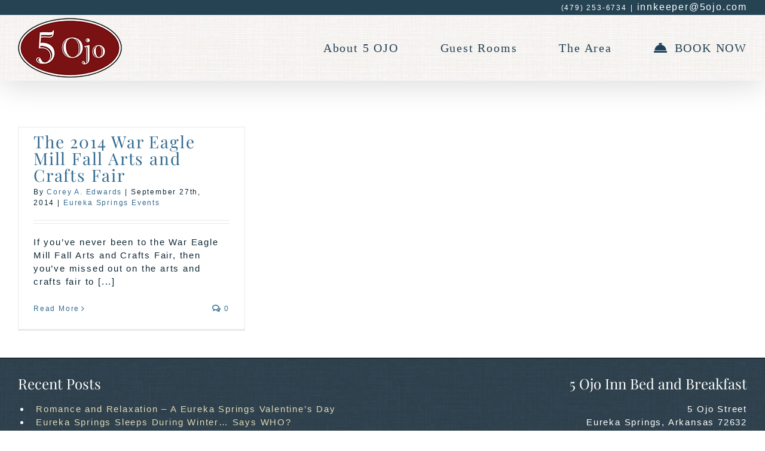

--- FILE ---
content_type: text/html; charset=UTF-8
request_url: https://5ojo.com/tag/war-eagle-mill-lodging/
body_size: 16140
content:
<!DOCTYPE html>
<html class="avada-html-layout-wide avada-html-header-position-top avada-html-is-archive" lang="en-US">
<head>
	<meta http-equiv="X-UA-Compatible" content="IE=edge" />
	<meta http-equiv="Content-Type" content="text/html; charset=utf-8"/>
	<meta name="viewport" content="width=device-width, initial-scale=1" />
	<style id="awlb-live-editor">.fusion-builder-live .fusion-builder-live-toolbar .fusion-toolbar-nav > li.fusion-branding .fusion-builder-logo-wrapper .fusiona-avada-logo {background: url( https://assets.insideout.com/images/logo4.png ) no-repeat center !important;
				background-size: contain !important;
				width: 30px;
				height: 30px;}.fusion-builder-live .fusion-builder-live-toolbar .fusion-toolbar-nav > li.fusion-branding .fusion-builder-logo-wrapper .fusiona-avada-logo:before {
					display: none;
				}</style><meta name='robots' content='index, follow, max-image-preview:large, max-snippet:-1, max-video-preview:-1' />

	<!-- This site is optimized with the Yoast SEO plugin v26.8 - https://yoast.com/product/yoast-seo-wordpress/ -->
	<title>War Eagle Mill Lodging Archives - 5 Ojo Inn</title>
	<link rel="canonical" href="https://5ojo.com/tag/war-eagle-mill-lodging/" />
	<meta property="og:locale" content="en_US" />
	<meta property="og:type" content="article" />
	<meta property="og:title" content="War Eagle Mill Lodging Archives - 5 Ojo Inn" />
	<meta property="og:url" content="https://5ojo.com/tag/war-eagle-mill-lodging/" />
	<meta property="og:site_name" content="5 Ojo Inn" />
	<meta name="twitter:card" content="summary_large_image" />
	<meta name="twitter:site" content="@5OjoBB" />
	<script type="application/ld+json" class="yoast-schema-graph">{"@context":"https://schema.org","@graph":[{"@type":"CollectionPage","@id":"https://5ojo.com/tag/war-eagle-mill-lodging/","url":"https://5ojo.com/tag/war-eagle-mill-lodging/","name":"War Eagle Mill Lodging Archives - 5 Ojo Inn","isPartOf":{"@id":"https://5ojo.com/#website"},"breadcrumb":{"@id":"https://5ojo.com/tag/war-eagle-mill-lodging/#breadcrumb"},"inLanguage":"en-US"},{"@type":"BreadcrumbList","@id":"https://5ojo.com/tag/war-eagle-mill-lodging/#breadcrumb","itemListElement":[{"@type":"ListItem","position":1,"name":"Home","item":"https://5ojo.com/"},{"@type":"ListItem","position":2,"name":"War Eagle Mill Lodging"}]},{"@type":"WebSite","@id":"https://5ojo.com/#website","url":"https://5ojo.com/","name":"5 Ojo Inn","description":"Just another WordPress site","publisher":{"@id":"https://5ojo.com/#organization"},"potentialAction":[{"@type":"SearchAction","target":{"@type":"EntryPoint","urlTemplate":"https://5ojo.com/?s={search_term_string}"},"query-input":{"@type":"PropertyValueSpecification","valueRequired":true,"valueName":"search_term_string"}}],"inLanguage":"en-US"},{"@type":"Organization","@id":"https://5ojo.com/#organization","name":"5 Ojo Inn","url":"https://5ojo.com/","logo":{"@type":"ImageObject","inLanguage":"en-US","@id":"https://5ojo.com/#/schema/logo/image/","url":"https://5ojo.com/wp-content/uploads/2022/03/logo.png","contentUrl":"https://5ojo.com/wp-content/uploads/2022/03/logo.png","width":223,"height":150,"caption":"5 Ojo Inn"},"image":{"@id":"https://5ojo.com/#/schema/logo/image/"},"sameAs":["https://www.facebook.com/5OjoBB","https://x.com/5OjoBB","https://www.instagram.com/5ojobb/","https://www.youtube.com/c/5OjoInnBedandBreakfast"]}]}</script>
	<!-- / Yoast SEO plugin. -->


<link rel='dns-prefetch' href='//www.googletagmanager.com' />
<link rel="alternate" type="application/rss+xml" title="5 Ojo Inn &raquo; Feed" href="https://5ojo.com/feed/" />
<link rel="alternate" type="application/rss+xml" title="5 Ojo Inn &raquo; Comments Feed" href="https://5ojo.com/comments/feed/" />
								<link rel="icon" href="https://5ojo.com/wp-content/uploads/2022/03/favicon1.png" type="image/png" />
		
		
		
				<link rel="alternate" type="application/rss+xml" title="5 Ojo Inn &raquo; War Eagle Mill Lodging Tag Feed" href="https://5ojo.com/tag/war-eagle-mill-lodging/feed/" />
<style id='wp-img-auto-sizes-contain-inline-css' type='text/css'>
img:is([sizes=auto i],[sizes^="auto," i]){contain-intrinsic-size:3000px 1500px}
/*# sourceURL=wp-img-auto-sizes-contain-inline-css */
</style>
<style id='wp-emoji-styles-inline-css' type='text/css'>

	img.wp-smiley, img.emoji {
		display: inline !important;
		border: none !important;
		box-shadow: none !important;
		height: 1em !important;
		width: 1em !important;
		margin: 0 0.07em !important;
		vertical-align: -0.1em !important;
		background: none !important;
		padding: 0 !important;
	}
/*# sourceURL=wp-emoji-styles-inline-css */
</style>
<link rel='stylesheet' id='fontawesome-free-css' href='https://5ojo.com/wp-content/plugins/getwid/vendors/fontawesome-free/css/all.min.css?ver=5.5.0' type='text/css' media='all' />
<link rel='stylesheet' id='slick-css' href='https://5ojo.com/wp-content/plugins/getwid/vendors/slick/slick/slick.min.css?ver=1.9.0' type='text/css' media='all' />
<link rel='stylesheet' id='slick-theme-css' href='https://5ojo.com/wp-content/plugins/getwid/vendors/slick/slick/slick-theme.min.css?ver=1.9.0' type='text/css' media='all' />
<link rel='stylesheet' id='mp-fancybox-css' href='https://5ojo.com/wp-content/plugins/getwid/vendors/mp-fancybox/jquery.fancybox.min.css?ver=3.5.7-mp.1' type='text/css' media='all' />
<link rel='stylesheet' id='getwid-blocks-css' href='https://5ojo.com/wp-content/plugins/getwid/assets/css/blocks.style.css?ver=2.1.3' type='text/css' media='all' />
<style id='getwid-blocks-inline-css' type='text/css'>
.wp-block-getwid-section .wp-block-getwid-section__wrapper .wp-block-getwid-section__inner-wrapper{max-width: 1300px;}
/*# sourceURL=getwid-blocks-inline-css */
</style>
<link rel='stylesheet' id='child-style-css' href='https://5ojo.com/wp-content/themes/ios-avada/style.css?ver=6.9' type='text/css' media='all' />
<link rel='stylesheet' id='boxzilla-css' href='https://5ojo.com/wp-content/plugins/boxzilla/assets/css/styles.css?ver=3.4.5' type='text/css' media='all' />
<link rel='stylesheet' id='sib-front-css-css' href='https://5ojo.com/wp-content/plugins/mailin/css/mailin-front.css?ver=6.9' type='text/css' media='all' />
<script type="text/javascript" src="https://5ojo.com/wp-includes/js/jquery/jquery.min.js?ver=3.7.1" id="jquery-core-js"></script>
<script type="text/javascript" src="https://5ojo.com/wp-includes/js/jquery/jquery-migrate.min.js?ver=3.4.1" id="jquery-migrate-js"></script>

<!-- Google tag (gtag.js) snippet added by Site Kit -->
<!-- Google Analytics snippet added by Site Kit -->
<script type="text/javascript" src="https://www.googletagmanager.com/gtag/js?id=G-LZPQV9SLL4" id="google_gtagjs-js" async></script>
<script type="text/javascript" id="google_gtagjs-js-after">
/* <![CDATA[ */
window.dataLayer = window.dataLayer || [];function gtag(){dataLayer.push(arguments);}
gtag("set","linker",{"domains":["5ojo.com"]});
gtag("js", new Date());
gtag("set", "developer_id.dZTNiMT", true);
gtag("config", "G-LZPQV9SLL4");
//# sourceURL=google_gtagjs-js-after
/* ]]> */
</script>
<script type="text/javascript" id="sib-front-js-js-extra">
/* <![CDATA[ */
var sibErrMsg = {"invalidMail":"Please fill out valid email address","requiredField":"Please fill out required fields","invalidDateFormat":"Please fill out valid date format","invalidSMSFormat":"Please fill out valid phone number"};
var ajax_sib_front_object = {"ajax_url":"https://5ojo.com/wp-admin/admin-ajax.php","ajax_nonce":"8198f11fd7","flag_url":"https://5ojo.com/wp-content/plugins/mailin/img/flags/"};
//# sourceURL=sib-front-js-js-extra
/* ]]> */
</script>
<script type="text/javascript" src="https://5ojo.com/wp-content/plugins/mailin/js/mailin-front.js?ver=1768488327" id="sib-front-js-js"></script>
<link rel="https://api.w.org/" href="https://5ojo.com/wp-json/" /><link rel="alternate" title="JSON" type="application/json" href="https://5ojo.com/wp-json/wp/v2/tags/278" /><link rel="EditURI" type="application/rsd+xml" title="RSD" href="https://5ojo.com/xmlrpc.php?rsd" />
<meta name="generator" content="WordPress 6.9" />
<meta name="generator" content="Site Kit by Google 1.170.0" /><style type="text/css" id="css-fb-visibility">@media screen and (max-width: 640px){.fusion-no-small-visibility{display:none !important;}body .sm-text-align-center{text-align:center !important;}body .sm-text-align-left{text-align:left !important;}body .sm-text-align-right{text-align:right !important;}body .sm-text-align-justify{text-align:justify !important;}body .sm-flex-align-center{justify-content:center !important;}body .sm-flex-align-flex-start{justify-content:flex-start !important;}body .sm-flex-align-flex-end{justify-content:flex-end !important;}body .sm-mx-auto{margin-left:auto !important;margin-right:auto !important;}body .sm-ml-auto{margin-left:auto !important;}body .sm-mr-auto{margin-right:auto !important;}body .fusion-absolute-position-small{position:absolute;width:100%;}.awb-sticky.awb-sticky-small{ position: sticky; top: var(--awb-sticky-offset,0); }}@media screen and (min-width: 641px) and (max-width: 1000px){.fusion-no-medium-visibility{display:none !important;}body .md-text-align-center{text-align:center !important;}body .md-text-align-left{text-align:left !important;}body .md-text-align-right{text-align:right !important;}body .md-text-align-justify{text-align:justify !important;}body .md-flex-align-center{justify-content:center !important;}body .md-flex-align-flex-start{justify-content:flex-start !important;}body .md-flex-align-flex-end{justify-content:flex-end !important;}body .md-mx-auto{margin-left:auto !important;margin-right:auto !important;}body .md-ml-auto{margin-left:auto !important;}body .md-mr-auto{margin-right:auto !important;}body .fusion-absolute-position-medium{position:absolute;width:100%;}.awb-sticky.awb-sticky-medium{ position: sticky; top: var(--awb-sticky-offset,0); }}@media screen and (min-width: 1001px){.fusion-no-large-visibility{display:none !important;}body .lg-text-align-center{text-align:center !important;}body .lg-text-align-left{text-align:left !important;}body .lg-text-align-right{text-align:right !important;}body .lg-text-align-justify{text-align:justify !important;}body .lg-flex-align-center{justify-content:center !important;}body .lg-flex-align-flex-start{justify-content:flex-start !important;}body .lg-flex-align-flex-end{justify-content:flex-end !important;}body .lg-mx-auto{margin-left:auto !important;margin-right:auto !important;}body .lg-ml-auto{margin-left:auto !important;}body .lg-mr-auto{margin-right:auto !important;}body .fusion-absolute-position-large{position:absolute;width:100%;}.awb-sticky.awb-sticky-large{ position: sticky; top: var(--awb-sticky-offset,0); }}</style><script>(()=>{var o=[],i={};["on","off","toggle","show"].forEach((l=>{i[l]=function(){o.push([l,arguments])}})),window.Boxzilla=i,window.boxzilla_queue=o})();</script>
<!-- Google Tag Manager snippet added by Site Kit -->
<script type="text/javascript">
/* <![CDATA[ */

			( function( w, d, s, l, i ) {
				w[l] = w[l] || [];
				w[l].push( {'gtm.start': new Date().getTime(), event: 'gtm.js'} );
				var f = d.getElementsByTagName( s )[0],
					j = d.createElement( s ), dl = l != 'dataLayer' ? '&l=' + l : '';
				j.async = true;
				j.src = 'https://www.googletagmanager.com/gtm.js?id=' + i + dl;
				f.parentNode.insertBefore( j, f );
			} )( window, document, 'script', 'dataLayer', 'GTM-5NZ2GDHK' );
			
/* ]]> */
</script>

<!-- End Google Tag Manager snippet added by Site Kit -->
<meta name="generator" content="Powered by Slider Revolution 6.7.39 - responsive, Mobile-Friendly Slider Plugin for WordPress with comfortable drag and drop interface." />
<style id="uagb-style-frontend-278">.uag-blocks-common-selector{z-index:var(--z-index-desktop) !important}@media (max-width: 976px){.uag-blocks-common-selector{z-index:var(--z-index-tablet) !important}}@media (max-width: 767px){.uag-blocks-common-selector{z-index:var(--z-index-mobile) !important}}
</style><script>function setREVStartSize(e){
			//window.requestAnimationFrame(function() {
				window.RSIW = window.RSIW===undefined ? window.innerWidth : window.RSIW;
				window.RSIH = window.RSIH===undefined ? window.innerHeight : window.RSIH;
				try {
					var pw = document.getElementById(e.c).parentNode.offsetWidth,
						newh;
					pw = pw===0 || isNaN(pw) || (e.l=="fullwidth" || e.layout=="fullwidth") ? window.RSIW : pw;
					e.tabw = e.tabw===undefined ? 0 : parseInt(e.tabw);
					e.thumbw = e.thumbw===undefined ? 0 : parseInt(e.thumbw);
					e.tabh = e.tabh===undefined ? 0 : parseInt(e.tabh);
					e.thumbh = e.thumbh===undefined ? 0 : parseInt(e.thumbh);
					e.tabhide = e.tabhide===undefined ? 0 : parseInt(e.tabhide);
					e.thumbhide = e.thumbhide===undefined ? 0 : parseInt(e.thumbhide);
					e.mh = e.mh===undefined || e.mh=="" || e.mh==="auto" ? 0 : parseInt(e.mh,0);
					if(e.layout==="fullscreen" || e.l==="fullscreen")
						newh = Math.max(e.mh,window.RSIH);
					else{
						e.gw = Array.isArray(e.gw) ? e.gw : [e.gw];
						for (var i in e.rl) if (e.gw[i]===undefined || e.gw[i]===0) e.gw[i] = e.gw[i-1];
						e.gh = e.el===undefined || e.el==="" || (Array.isArray(e.el) && e.el.length==0)? e.gh : e.el;
						e.gh = Array.isArray(e.gh) ? e.gh : [e.gh];
						for (var i in e.rl) if (e.gh[i]===undefined || e.gh[i]===0) e.gh[i] = e.gh[i-1];
											
						var nl = new Array(e.rl.length),
							ix = 0,
							sl;
						e.tabw = e.tabhide>=pw ? 0 : e.tabw;
						e.thumbw = e.thumbhide>=pw ? 0 : e.thumbw;
						e.tabh = e.tabhide>=pw ? 0 : e.tabh;
						e.thumbh = e.thumbhide>=pw ? 0 : e.thumbh;
						for (var i in e.rl) nl[i] = e.rl[i]<window.RSIW ? 0 : e.rl[i];
						sl = nl[0];
						for (var i in nl) if (sl>nl[i] && nl[i]>0) { sl = nl[i]; ix=i;}
						var m = pw>(e.gw[ix]+e.tabw+e.thumbw) ? 1 : (pw-(e.tabw+e.thumbw)) / (e.gw[ix]);
						newh =  (e.gh[ix] * m) + (e.tabh + e.thumbh);
					}
					var el = document.getElementById(e.c);
					if (el!==null && el) el.style.height = newh+"px";
					el = document.getElementById(e.c+"_wrapper");
					if (el!==null && el) {
						el.style.height = newh+"px";
						el.style.display = "block";
					}
				} catch(e){
					console.log("Failure at Presize of Slider:" + e)
				}
			//});
		  };</script>
		<script type="text/javascript">
			var doc = document.documentElement;
			doc.setAttribute( 'data-useragent', navigator.userAgent );
		</script>
		
	<script>
//ADA Script
(function($){ $( document ).ready(function() {
   $('a[href="https://5ojo.com/the-inn/"]').each(function() {
      this.setAttribute('aria-label', 'The Inn');
      this.setAttribute('title', 'The Inn');
   });
   // Remove unused items
   $( "input.s" ).remove();
   $( ".io-social-share.dropup" ).remove();
   //Adding Aria Labels to links
   $('a[href="https://via.eviivo.com/OjoInnBedBreakfast72632"]').each(function() {
      this.setAttribute('aria-label', 'Check Availability & Book Now by making a Reservation. Book Today.');
   });
   $('a[href="https://5ojo.com/"]').each(function() {
      this.setAttribute('aria-label', 'Homepage');
   });
   $('a[href="https://5ojo.com/the-inn/policies-and-faqs/"]').each(function() {
      this.setAttribute('aria-label', 'Policies and FAQs Policies & FAQs');
   });
   $('a[href="https://5ojo.com/the-inn/breakfast/"]').each(function() {
      this.setAttribute('aria-label', 'More About Breakfast');
   });
   $('a[href="https://5ojo.com/rooms/"]').each(function() {
      this.setAttribute('aria-label', 'View All Guest Rooms');
      this.setAttribute('title', 'View All Guest Rooms');
   });
   $('a[href="https://5ojo.com/the-inn/"]').each(function() {
      this.setAttribute('aria-label', 'About 5 OJO The Inn');
      this.setAttribute('title', 'About 5 OJO The Inn');
   });
   $('a[href*="https://5ojo.com/the-area/"]').each(function() {
      this.setAttribute('aria-label', 'The Area of Eureka Springs Downtown');
      this.setAttribute('title', 'The Area of Eureka Springs Downtown');
   });
   $('a[href="https://5ojo.com/packages/"]').each(function() {
      this.setAttribute('aria-label', 'View Packages & Add-ons on our Packages page');
   });
   $('a[href*="mailto:innkeeper@5ojo.com"]').each(function() {
      this.setAttribute('aria-label', 'Contact Us at 5 OJO via email at innkeeper@5ojo.com');
   });
   $('a[href="https://twitter.com/5OjoBB"]').each(function() {
      this.setAttribute('aria-label', 'Join us on Twitter');
   });
   $('a[href="https://www.youtube.com/c/5OjoInnBedandBreakfast"]').each(function() {
      this.setAttribute('aria-label', 'Join us on Youtube');
   });
   $('a[href="https://www.instagram.com/5ojobb/"]').each(function() {
      this.setAttribute('aria-label', 'Join us on Instagram');
   });
   $('a[href="https://www.facebook.com/5OjoBB"]').each(function() {
      this.setAttribute('aria-label', 'Join us on Facebook');
   });
   $('a[href="https://squareup.com/gift/2RYRAWWY0ZCVN/order"]').each(function() {
      this.setAttribute('aria-label', 'gift certificates');
   });
   
   $("rs-bgvideo iframe").title = 'Area Video';
   
   //Informs link will be opened in a new window
$( "a" ).each(function( index ) {
   if ($(this).attr('target') == "_blank") {
      this.setAttribute('aria-label', $( this ).text() + " (opens in a new tab)");
   }
});

})})(jQuery); 
 </script><style id='global-styles-inline-css' type='text/css'>
:root{--wp--preset--aspect-ratio--square: 1;--wp--preset--aspect-ratio--4-3: 4/3;--wp--preset--aspect-ratio--3-4: 3/4;--wp--preset--aspect-ratio--3-2: 3/2;--wp--preset--aspect-ratio--2-3: 2/3;--wp--preset--aspect-ratio--16-9: 16/9;--wp--preset--aspect-ratio--9-16: 9/16;--wp--preset--color--black: #000000;--wp--preset--color--cyan-bluish-gray: #abb8c3;--wp--preset--color--white: #ffffff;--wp--preset--color--pale-pink: #f78da7;--wp--preset--color--vivid-red: #cf2e2e;--wp--preset--color--luminous-vivid-orange: #ff6900;--wp--preset--color--luminous-vivid-amber: #fcb900;--wp--preset--color--light-green-cyan: #7bdcb5;--wp--preset--color--vivid-green-cyan: #00d084;--wp--preset--color--pale-cyan-blue: #8ed1fc;--wp--preset--color--vivid-cyan-blue: #0693e3;--wp--preset--color--vivid-purple: #9b51e0;--wp--preset--color--awb-color-1: #ffffff;--wp--preset--color--awb-color-2: #f9f9fb;--wp--preset--color--awb-color-3: #f2f3f5;--wp--preset--color--awb-color-4: #65bd7d;--wp--preset--color--awb-color-5: #198fd9;--wp--preset--color--awb-color-6: #434549;--wp--preset--color--awb-color-7: #212326;--wp--preset--color--awb-color-8: #141617;--wp--preset--gradient--vivid-cyan-blue-to-vivid-purple: linear-gradient(135deg,rgb(6,147,227) 0%,rgb(155,81,224) 100%);--wp--preset--gradient--light-green-cyan-to-vivid-green-cyan: linear-gradient(135deg,rgb(122,220,180) 0%,rgb(0,208,130) 100%);--wp--preset--gradient--luminous-vivid-amber-to-luminous-vivid-orange: linear-gradient(135deg,rgb(252,185,0) 0%,rgb(255,105,0) 100%);--wp--preset--gradient--luminous-vivid-orange-to-vivid-red: linear-gradient(135deg,rgb(255,105,0) 0%,rgb(207,46,46) 100%);--wp--preset--gradient--very-light-gray-to-cyan-bluish-gray: linear-gradient(135deg,rgb(238,238,238) 0%,rgb(169,184,195) 100%);--wp--preset--gradient--cool-to-warm-spectrum: linear-gradient(135deg,rgb(74,234,220) 0%,rgb(151,120,209) 20%,rgb(207,42,186) 40%,rgb(238,44,130) 60%,rgb(251,105,98) 80%,rgb(254,248,76) 100%);--wp--preset--gradient--blush-light-purple: linear-gradient(135deg,rgb(255,206,236) 0%,rgb(152,150,240) 100%);--wp--preset--gradient--blush-bordeaux: linear-gradient(135deg,rgb(254,205,165) 0%,rgb(254,45,45) 50%,rgb(107,0,62) 100%);--wp--preset--gradient--luminous-dusk: linear-gradient(135deg,rgb(255,203,112) 0%,rgb(199,81,192) 50%,rgb(65,88,208) 100%);--wp--preset--gradient--pale-ocean: linear-gradient(135deg,rgb(255,245,203) 0%,rgb(182,227,212) 50%,rgb(51,167,181) 100%);--wp--preset--gradient--electric-grass: linear-gradient(135deg,rgb(202,248,128) 0%,rgb(113,206,126) 100%);--wp--preset--gradient--midnight: linear-gradient(135deg,rgb(2,3,129) 0%,rgb(40,116,252) 100%);--wp--preset--font-size--small: 11.25px;--wp--preset--font-size--medium: 20px;--wp--preset--font-size--large: 22.5px;--wp--preset--font-size--x-large: 42px;--wp--preset--font-size--normal: 15px;--wp--preset--font-size--xlarge: 30px;--wp--preset--font-size--huge: 45px;--wp--preset--spacing--20: 0.44rem;--wp--preset--spacing--30: 0.67rem;--wp--preset--spacing--40: 1rem;--wp--preset--spacing--50: 1.5rem;--wp--preset--spacing--60: 2.25rem;--wp--preset--spacing--70: 3.38rem;--wp--preset--spacing--80: 5.06rem;--wp--preset--shadow--natural: 6px 6px 9px rgba(0, 0, 0, 0.2);--wp--preset--shadow--deep: 12px 12px 50px rgba(0, 0, 0, 0.4);--wp--preset--shadow--sharp: 6px 6px 0px rgba(0, 0, 0, 0.2);--wp--preset--shadow--outlined: 6px 6px 0px -3px rgb(255, 255, 255), 6px 6px rgb(0, 0, 0);--wp--preset--shadow--crisp: 6px 6px 0px rgb(0, 0, 0);}:where(.is-layout-flex){gap: 0.5em;}:where(.is-layout-grid){gap: 0.5em;}body .is-layout-flex{display: flex;}.is-layout-flex{flex-wrap: wrap;align-items: center;}.is-layout-flex > :is(*, div){margin: 0;}body .is-layout-grid{display: grid;}.is-layout-grid > :is(*, div){margin: 0;}:where(.wp-block-columns.is-layout-flex){gap: 2em;}:where(.wp-block-columns.is-layout-grid){gap: 2em;}:where(.wp-block-post-template.is-layout-flex){gap: 1.25em;}:where(.wp-block-post-template.is-layout-grid){gap: 1.25em;}.has-black-color{color: var(--wp--preset--color--black) !important;}.has-cyan-bluish-gray-color{color: var(--wp--preset--color--cyan-bluish-gray) !important;}.has-white-color{color: var(--wp--preset--color--white) !important;}.has-pale-pink-color{color: var(--wp--preset--color--pale-pink) !important;}.has-vivid-red-color{color: var(--wp--preset--color--vivid-red) !important;}.has-luminous-vivid-orange-color{color: var(--wp--preset--color--luminous-vivid-orange) !important;}.has-luminous-vivid-amber-color{color: var(--wp--preset--color--luminous-vivid-amber) !important;}.has-light-green-cyan-color{color: var(--wp--preset--color--light-green-cyan) !important;}.has-vivid-green-cyan-color{color: var(--wp--preset--color--vivid-green-cyan) !important;}.has-pale-cyan-blue-color{color: var(--wp--preset--color--pale-cyan-blue) !important;}.has-vivid-cyan-blue-color{color: var(--wp--preset--color--vivid-cyan-blue) !important;}.has-vivid-purple-color{color: var(--wp--preset--color--vivid-purple) !important;}.has-black-background-color{background-color: var(--wp--preset--color--black) !important;}.has-cyan-bluish-gray-background-color{background-color: var(--wp--preset--color--cyan-bluish-gray) !important;}.has-white-background-color{background-color: var(--wp--preset--color--white) !important;}.has-pale-pink-background-color{background-color: var(--wp--preset--color--pale-pink) !important;}.has-vivid-red-background-color{background-color: var(--wp--preset--color--vivid-red) !important;}.has-luminous-vivid-orange-background-color{background-color: var(--wp--preset--color--luminous-vivid-orange) !important;}.has-luminous-vivid-amber-background-color{background-color: var(--wp--preset--color--luminous-vivid-amber) !important;}.has-light-green-cyan-background-color{background-color: var(--wp--preset--color--light-green-cyan) !important;}.has-vivid-green-cyan-background-color{background-color: var(--wp--preset--color--vivid-green-cyan) !important;}.has-pale-cyan-blue-background-color{background-color: var(--wp--preset--color--pale-cyan-blue) !important;}.has-vivid-cyan-blue-background-color{background-color: var(--wp--preset--color--vivid-cyan-blue) !important;}.has-vivid-purple-background-color{background-color: var(--wp--preset--color--vivid-purple) !important;}.has-black-border-color{border-color: var(--wp--preset--color--black) !important;}.has-cyan-bluish-gray-border-color{border-color: var(--wp--preset--color--cyan-bluish-gray) !important;}.has-white-border-color{border-color: var(--wp--preset--color--white) !important;}.has-pale-pink-border-color{border-color: var(--wp--preset--color--pale-pink) !important;}.has-vivid-red-border-color{border-color: var(--wp--preset--color--vivid-red) !important;}.has-luminous-vivid-orange-border-color{border-color: var(--wp--preset--color--luminous-vivid-orange) !important;}.has-luminous-vivid-amber-border-color{border-color: var(--wp--preset--color--luminous-vivid-amber) !important;}.has-light-green-cyan-border-color{border-color: var(--wp--preset--color--light-green-cyan) !important;}.has-vivid-green-cyan-border-color{border-color: var(--wp--preset--color--vivid-green-cyan) !important;}.has-pale-cyan-blue-border-color{border-color: var(--wp--preset--color--pale-cyan-blue) !important;}.has-vivid-cyan-blue-border-color{border-color: var(--wp--preset--color--vivid-cyan-blue) !important;}.has-vivid-purple-border-color{border-color: var(--wp--preset--color--vivid-purple) !important;}.has-vivid-cyan-blue-to-vivid-purple-gradient-background{background: var(--wp--preset--gradient--vivid-cyan-blue-to-vivid-purple) !important;}.has-light-green-cyan-to-vivid-green-cyan-gradient-background{background: var(--wp--preset--gradient--light-green-cyan-to-vivid-green-cyan) !important;}.has-luminous-vivid-amber-to-luminous-vivid-orange-gradient-background{background: var(--wp--preset--gradient--luminous-vivid-amber-to-luminous-vivid-orange) !important;}.has-luminous-vivid-orange-to-vivid-red-gradient-background{background: var(--wp--preset--gradient--luminous-vivid-orange-to-vivid-red) !important;}.has-very-light-gray-to-cyan-bluish-gray-gradient-background{background: var(--wp--preset--gradient--very-light-gray-to-cyan-bluish-gray) !important;}.has-cool-to-warm-spectrum-gradient-background{background: var(--wp--preset--gradient--cool-to-warm-spectrum) !important;}.has-blush-light-purple-gradient-background{background: var(--wp--preset--gradient--blush-light-purple) !important;}.has-blush-bordeaux-gradient-background{background: var(--wp--preset--gradient--blush-bordeaux) !important;}.has-luminous-dusk-gradient-background{background: var(--wp--preset--gradient--luminous-dusk) !important;}.has-pale-ocean-gradient-background{background: var(--wp--preset--gradient--pale-ocean) !important;}.has-electric-grass-gradient-background{background: var(--wp--preset--gradient--electric-grass) !important;}.has-midnight-gradient-background{background: var(--wp--preset--gradient--midnight) !important;}.has-small-font-size{font-size: var(--wp--preset--font-size--small) !important;}.has-medium-font-size{font-size: var(--wp--preset--font-size--medium) !important;}.has-large-font-size{font-size: var(--wp--preset--font-size--large) !important;}.has-x-large-font-size{font-size: var(--wp--preset--font-size--x-large) !important;}
/*# sourceURL=global-styles-inline-css */
</style>
<link rel='stylesheet' id='fusion-dynamic-css-css' href='https://5ojo.com/wp-content/uploads/fusion-styles/93163214b1b8193d7af8ab95df1ab8c8.min.css?ver=3.14.2' type='text/css' media='all' />
<style id='wp-block-library-inline-css' type='text/css'>
:root{--wp-block-synced-color:#7a00df;--wp-block-synced-color--rgb:122,0,223;--wp-bound-block-color:var(--wp-block-synced-color);--wp-editor-canvas-background:#ddd;--wp-admin-theme-color:#007cba;--wp-admin-theme-color--rgb:0,124,186;--wp-admin-theme-color-darker-10:#006ba1;--wp-admin-theme-color-darker-10--rgb:0,107,160.5;--wp-admin-theme-color-darker-20:#005a87;--wp-admin-theme-color-darker-20--rgb:0,90,135;--wp-admin-border-width-focus:2px}@media (min-resolution:192dpi){:root{--wp-admin-border-width-focus:1.5px}}.wp-element-button{cursor:pointer}:root .has-very-light-gray-background-color{background-color:#eee}:root .has-very-dark-gray-background-color{background-color:#313131}:root .has-very-light-gray-color{color:#eee}:root .has-very-dark-gray-color{color:#313131}:root .has-vivid-green-cyan-to-vivid-cyan-blue-gradient-background{background:linear-gradient(135deg,#00d084,#0693e3)}:root .has-purple-crush-gradient-background{background:linear-gradient(135deg,#34e2e4,#4721fb 50%,#ab1dfe)}:root .has-hazy-dawn-gradient-background{background:linear-gradient(135deg,#faaca8,#dad0ec)}:root .has-subdued-olive-gradient-background{background:linear-gradient(135deg,#fafae1,#67a671)}:root .has-atomic-cream-gradient-background{background:linear-gradient(135deg,#fdd79a,#004a59)}:root .has-nightshade-gradient-background{background:linear-gradient(135deg,#330968,#31cdcf)}:root .has-midnight-gradient-background{background:linear-gradient(135deg,#020381,#2874fc)}:root{--wp--preset--font-size--normal:16px;--wp--preset--font-size--huge:42px}.has-regular-font-size{font-size:1em}.has-larger-font-size{font-size:2.625em}.has-normal-font-size{font-size:var(--wp--preset--font-size--normal)}.has-huge-font-size{font-size:var(--wp--preset--font-size--huge)}.has-text-align-center{text-align:center}.has-text-align-left{text-align:left}.has-text-align-right{text-align:right}.has-fit-text{white-space:nowrap!important}#end-resizable-editor-section{display:none}.aligncenter{clear:both}.items-justified-left{justify-content:flex-start}.items-justified-center{justify-content:center}.items-justified-right{justify-content:flex-end}.items-justified-space-between{justify-content:space-between}.screen-reader-text{border:0;clip-path:inset(50%);height:1px;margin:-1px;overflow:hidden;padding:0;position:absolute;width:1px;word-wrap:normal!important}.screen-reader-text:focus{background-color:#ddd;clip-path:none;color:#444;display:block;font-size:1em;height:auto;left:5px;line-height:normal;padding:15px 23px 14px;text-decoration:none;top:5px;width:auto;z-index:100000}html :where(.has-border-color){border-style:solid}html :where([style*=border-top-color]){border-top-style:solid}html :where([style*=border-right-color]){border-right-style:solid}html :where([style*=border-bottom-color]){border-bottom-style:solid}html :where([style*=border-left-color]){border-left-style:solid}html :where([style*=border-width]){border-style:solid}html :where([style*=border-top-width]){border-top-style:solid}html :where([style*=border-right-width]){border-right-style:solid}html :where([style*=border-bottom-width]){border-bottom-style:solid}html :where([style*=border-left-width]){border-left-style:solid}html :where(img[class*=wp-image-]){height:auto;max-width:100%}:where(figure){margin:0 0 1em}html :where(.is-position-sticky){--wp-admin--admin-bar--position-offset:var(--wp-admin--admin-bar--height,0px)}@media screen and (max-width:600px){html :where(.is-position-sticky){--wp-admin--admin-bar--position-offset:0px}}
/*wp_block_styles_on_demand_placeholder:69710d60bece4*/
/*# sourceURL=wp-block-library-inline-css */
</style>
<style id='wp-block-library-theme-inline-css' type='text/css'>
.wp-block-audio :where(figcaption){color:#555;font-size:13px;text-align:center}.is-dark-theme .wp-block-audio :where(figcaption){color:#ffffffa6}.wp-block-audio{margin:0 0 1em}.wp-block-code{border:1px solid #ccc;border-radius:4px;font-family:Menlo,Consolas,monaco,monospace;padding:.8em 1em}.wp-block-embed :where(figcaption){color:#555;font-size:13px;text-align:center}.is-dark-theme .wp-block-embed :where(figcaption){color:#ffffffa6}.wp-block-embed{margin:0 0 1em}.blocks-gallery-caption{color:#555;font-size:13px;text-align:center}.is-dark-theme .blocks-gallery-caption{color:#ffffffa6}:root :where(.wp-block-image figcaption){color:#555;font-size:13px;text-align:center}.is-dark-theme :root :where(.wp-block-image figcaption){color:#ffffffa6}.wp-block-image{margin:0 0 1em}.wp-block-pullquote{border-bottom:4px solid;border-top:4px solid;color:currentColor;margin-bottom:1.75em}.wp-block-pullquote :where(cite),.wp-block-pullquote :where(footer),.wp-block-pullquote__citation{color:currentColor;font-size:.8125em;font-style:normal;text-transform:uppercase}.wp-block-quote{border-left:.25em solid;margin:0 0 1.75em;padding-left:1em}.wp-block-quote cite,.wp-block-quote footer{color:currentColor;font-size:.8125em;font-style:normal;position:relative}.wp-block-quote:where(.has-text-align-right){border-left:none;border-right:.25em solid;padding-left:0;padding-right:1em}.wp-block-quote:where(.has-text-align-center){border:none;padding-left:0}.wp-block-quote.is-large,.wp-block-quote.is-style-large,.wp-block-quote:where(.is-style-plain){border:none}.wp-block-search .wp-block-search__label{font-weight:700}.wp-block-search__button{border:1px solid #ccc;padding:.375em .625em}:where(.wp-block-group.has-background){padding:1.25em 2.375em}.wp-block-separator.has-css-opacity{opacity:.4}.wp-block-separator{border:none;border-bottom:2px solid;margin-left:auto;margin-right:auto}.wp-block-separator.has-alpha-channel-opacity{opacity:1}.wp-block-separator:not(.is-style-wide):not(.is-style-dots){width:100px}.wp-block-separator.has-background:not(.is-style-dots){border-bottom:none;height:1px}.wp-block-separator.has-background:not(.is-style-wide):not(.is-style-dots){height:2px}.wp-block-table{margin:0 0 1em}.wp-block-table td,.wp-block-table th{word-break:normal}.wp-block-table :where(figcaption){color:#555;font-size:13px;text-align:center}.is-dark-theme .wp-block-table :where(figcaption){color:#ffffffa6}.wp-block-video :where(figcaption){color:#555;font-size:13px;text-align:center}.is-dark-theme .wp-block-video :where(figcaption){color:#ffffffa6}.wp-block-video{margin:0 0 1em}:root :where(.wp-block-template-part.has-background){margin-bottom:0;margin-top:0;padding:1.25em 2.375em}
/*# sourceURL=/wp-includes/css/dist/block-library/theme.min.css */
</style>
<style id='classic-theme-styles-inline-css' type='text/css'>
/*! This file is auto-generated */
.wp-block-button__link{color:#fff;background-color:#32373c;border-radius:9999px;box-shadow:none;text-decoration:none;padding:calc(.667em + 2px) calc(1.333em + 2px);font-size:1.125em}.wp-block-file__button{background:#32373c;color:#fff;text-decoration:none}
/*# sourceURL=/wp-includes/css/classic-themes.min.css */
</style>
<link rel='stylesheet' id='rs-plugin-settings-css' href='//5ojo.com/wp-content/plugins/revslider/sr6/assets/css/rs6.css?ver=6.7.39' type='text/css' media='all' />
<style id='rs-plugin-settings-inline-css' type='text/css'>
#rs-demo-id {}
/*# sourceURL=rs-plugin-settings-inline-css */
</style>
</head>

<body class="archive tag tag-war-eagle-mill-lodging tag-278 wp-theme-Avada wp-child-theme-ios-avada fusion-image-hovers fusion-pagination-sizing fusion-button_type- fusion-button_span- fusion-button_gradient- avada-image-rollover-circle-yes avada-image-rollover-yes avada-image-rollover-direction-left fusion-body ltr fusion-sticky-header no-mobile-sticky-header no-mobile-slidingbar no-mobile-totop fusion-disable-outline fusion-sub-menu-slide mobile-logo-pos-left layout-wide-mode avada-has-boxed-modal-shadow-light layout-scroll-offset-full avada-has-zero-margin-offset-top fusion-top-header menu-text-align-center mobile-menu-design-flyout fusion-show-pagination-text fusion-header-layout-v3 avada-responsive avada-footer-fx-none avada-menu-highlight-style-bottombar fusion-search-form-classic fusion-main-menu-search-overlay fusion-avatar-circle avada-dropdown-styles avada-blog-layout-grid avada-blog-archive-layout-grid avada-header-shadow-yes avada-menu-icon-position-left avada-has-megamenu-shadow avada-has-mainmenu-dropdown-divider avada-has-pagetitle-100-width avada-has-breadcrumb-mobile-hidden avada-has-titlebar-bar_and_content avada-has-footer-widget-bg-image avada-has-header-bg-image avada-header-bg-repeat-x avada-has-pagination-width_height avada-flyout-menu-direction-fade avada-ec-views-v1">
			<!-- Google Tag Manager (noscript) snippet added by Site Kit -->
		<noscript>
			<iframe src="https://www.googletagmanager.com/ns.html?id=GTM-5NZ2GDHK" height="0" width="0" style="display:none;visibility:hidden"></iframe>
		</noscript>
		<!-- End Google Tag Manager (noscript) snippet added by Site Kit -->
			<a class="skip-link screen-reader-text" href="#content">Skip to content</a>

	<div id="boxed-wrapper">
		<div class="fusion-sides-frame"></div>
		<div id="wrapper" class="fusion-wrapper">
			<div id="home" style="position:relative;top:-1px;"></div>
			
			<header class="fusion-header-wrapper fusion-header-shadow">
				<div class="fusion-header-v3 fusion-logo-alignment fusion-logo-left fusion-sticky-menu- fusion-sticky-logo- fusion-mobile-logo-  fusion-mobile-menu-design-flyout fusion-header-has-flyout-menu">
					
<div class="fusion-secondary-header">
	<div class="fusion-row">
							<div class="fusion-alignright">
				<div class="fusion-contact-info"><span class="fusion-contact-info-phone-number">(479) 253-6734</span><span class="fusion-header-separator">|</span><span class="fusion-contact-info-email-address"><a href="mailto:&#105;nnkeep&#101;r&#64;&#53;o&#106;o&#46;&#99;om">&#105;nnkeep&#101;r&#64;&#53;o&#106;o&#46;&#99;om</a></span></div>			</div>
			</div>
</div>
<div class="fusion-header-sticky-height"></div>
<div class="fusion-header">
	<div class="fusion-row">
					<div class="fusion-header-has-flyout-menu-content">
					<div class="fusion-logo" data-margin-top="4px" data-margin-bottom="4px" data-margin-left="0px" data-margin-right="0px">
			<a class="fusion-logo-link"  href="https://5ojo.com/" >

						<!-- standard logo -->
			<img src="https://5ojo.com/wp-content/uploads/2022/03/logosm.png" srcset="https://5ojo.com/wp-content/uploads/2022/03/logosm.png 1x" width="174" height="100" alt="5 Ojo Inn Logo" data-retina_logo_url="" class="fusion-standard-logo" />

			
					</a>
		</div>		<nav class="fusion-main-menu" aria-label="Main Menu"><div class="fusion-overlay-search">		<form role="search" class="searchform fusion-search-form  fusion-search-form-classic" method="get" action="https://5ojo.com/">
			<div class="fusion-search-form-content">

				
				<div class="fusion-search-field search-field">
					<label><span class="screen-reader-text">Search for:</span>
													<input type="search" value="" name="s" class="s" placeholder="Search..." required aria-required="true" aria-label="Search..."/>
											</label>
				</div>
				<div class="fusion-search-button search-button">
					<input type="submit" class="fusion-search-submit searchsubmit" aria-label="Search" value="&#xf002;" />
									</div>

				
			</div>


			
		</form>
		<div class="fusion-search-spacer"></div><a href="#" role="button" aria-label="Close Search" class="fusion-close-search"></a></div><ul id="menu-main-menu" class="fusion-menu"><li  id="menu-item-5719"  class="menu-item menu-item-type-post_type menu-item-object-page menu-item-has-children menu-item-5719 fusion-dropdown-menu"  data-item-id="5719"><a  href="https://5ojo.com/the-inn/" class="fusion-bottombar-highlight"><span class="menu-text">About 5 OJO</span></a><ul class="sub-menu"><li  id="menu-item-5737"  class="menu-item menu-item-type-post_type menu-item-object-page menu-item-5737 fusion-dropdown-submenu" ><a  href="https://5ojo.com/the-inn/" class="fusion-bottombar-highlight"><span><span class="fusion-megamenu-icon"><i class="glyphicon fa-hotel fas" aria-hidden="true"></i></span>Inn Overview</span></a></li><li  id="menu-item-5723"  class="menu-item menu-item-type-post_type menu-item-object-page menu-item-5723 fusion-dropdown-submenu" ><a  href="https://5ojo.com/the-inn/innkeepers-history/" class="fusion-bottombar-highlight"><span><span class="fusion-megamenu-icon"><i class="glyphicon fa-user-friends fas" aria-hidden="true"></i></span>Innkeepers &#038; History</span></a></li><li  id="menu-item-5721"  class="menu-item menu-item-type-post_type menu-item-object-page menu-item-5721 fusion-dropdown-submenu" ><a  href="https://5ojo.com/the-inn/breakfast/" class="fusion-bottombar-highlight"><span><span class="fusion-megamenu-icon"><i class="glyphicon fa-utensils fas" aria-hidden="true"></i></span>Breakfast</span></a></li><li  id="menu-item-5722"  class="menu-item menu-item-type-post_type menu-item-object-page menu-item-5722 fusion-dropdown-submenu" ><a  href="https://5ojo.com/the-inn/directions/" class="fusion-bottombar-highlight"><span><span class="fusion-megamenu-icon"><i class="glyphicon fa-map-marker-alt fas" aria-hidden="true"></i></span>Directions</span></a></li><li  id="menu-item-5886"  class="menu-item menu-item-type-custom menu-item-object-custom menu-item-5886 fusion-dropdown-submenu" ><a  href="https://squareup.com/gift/2RYRAWWY0ZCVN/order" class="fusion-bottombar-highlight"><span><span class="fusion-megamenu-icon"><i class="glyphicon fa-gift fas" aria-hidden="true"></i></span>Gift Certificates</span></a></li><li  id="menu-item-5720"  class="menu-item menu-item-type-post_type menu-item-object-page current_page_parent menu-item-5720 fusion-dropdown-submenu" ><a  href="https://5ojo.com/the-inn/our-blog/" class="fusion-bottombar-highlight"><span><span class="fusion-megamenu-icon"><i class="glyphicon fa-rss-square fas" aria-hidden="true"></i></span>Our Blog</span></a></li></ul></li><li  id="menu-item-5726"  class="menu-item menu-item-type-post_type menu-item-object-page menu-item-has-children menu-item-5726 fusion-dropdown-menu"  data-item-id="5726"><a  href="https://5ojo.com/rooms/" class="fusion-bottombar-highlight"><span class="menu-text">Guest Rooms</span></a><ul class="sub-menu"><li  id="menu-item-5734"  class="menu-item menu-item-type-post_type menu-item-object-page menu-item-5734 fusion-dropdown-submenu" ><a  href="https://5ojo.com/rooms/" class="fusion-bottombar-highlight"><span><span class="fusion-megamenu-icon"><i class="glyphicon fa-bed fas" aria-hidden="true"></i></span>View All</span></a></li><li  id="menu-item-5727"  class="menu-item menu-item-type-post_type menu-item-object-page menu-item-5727 fusion-dropdown-submenu" ><a  href="https://5ojo.com/rooms/room-comparison/" class="fusion-bottombar-highlight"><span><span class="fusion-megamenu-icon"><i class="glyphicon fa-tasks fas" aria-hidden="true"></i></span>Room Comparison</span></a></li><li  id="menu-item-5725"  class="menu-item menu-item-type-post_type menu-item-object-page menu-item-5725 fusion-dropdown-submenu" ><a  href="https://5ojo.com/packages/" class="fusion-bottombar-highlight"><span><span class="fusion-megamenu-icon"><i class="glyphicon fa-hand-holding-heart fas" aria-hidden="true"></i></span>Packages &#038; Add-ons</span></a></li></ul></li><li  id="menu-item-5729"  class="menu-item menu-item-type-post_type menu-item-object-page menu-item-5729"  data-item-id="5729"><a  href="https://5ojo.com/the-area/" class="fusion-bottombar-highlight"><span class="menu-text">The Area</span></a></li><li  id="menu-item-5730"  class="menu-item menu-item-type-custom menu-item-object-custom menu-item-has-children menu-item-5730 fusion-dropdown-menu"  data-item-id="5730"><a  href="https://via.eviivo.com/OjoInnBedBreakfast72632" class="fusion-flex-link fusion-bottombar-highlight"><span class="fusion-megamenu-icon"><i class="glyphicon fa-concierge-bell fas" aria-hidden="true"></i></span><span class="menu-text">BOOK NOW</span></a><ul class="sub-menu"><li  id="menu-item-5724"  class="menu-item menu-item-type-post_type menu-item-object-page menu-item-5724 fusion-dropdown-submenu" ><a  href="https://5ojo.com/the-inn/policies-and-faqs/" class="fusion-bottombar-highlight"><span><span class="fusion-megamenu-icon"><i class="glyphicon fa-question-circle fas" aria-hidden="true"></i></span>Policies &#038; FAQs</span></a></li><li  id="menu-item-5733"  class="menu-item menu-item-type-custom menu-item-object-custom menu-item-5733 fusion-dropdown-submenu" ><a  href="https://via.eviivo.com/OjoInnBedBreakfast72632" class="fusion-bottombar-highlight"><span><span class="fusion-megamenu-icon"><i class="glyphicon fa-concierge-bell fas" aria-hidden="true"></i></span>CHECK AVAILABILITY</span></a></li></ul></li></ul></nav><div class="fusion-mobile-navigation"><ul id="menu-mobile-menu" class="fusion-mobile-menu"><li  id="menu-item-6843"  class="menu-item menu-item-type-post_type menu-item-object-page menu-item-6843"  data-item-id="6843"><a  href="https://5ojo.com/the-inn/" class="fusion-bottombar-highlight"><span class="menu-text">About 5 OJO</span></a></li><li  id="menu-item-6847"  class="menu-item menu-item-type-post_type menu-item-object-page menu-item-6847"  data-item-id="6847"><a  href="https://5ojo.com/rooms/" class="fusion-bottombar-highlight"><span class="menu-text">Rooms</span></a></li><li  id="menu-item-6900"  class="menu-item menu-item-type-post_type menu-item-object-page menu-item-6900"  data-item-id="6900"><a  href="https://5ojo.com/rooms/room-comparison/" class="fusion-bottombar-highlight"><span class="menu-text">Room Comparison</span></a></li><li  id="menu-item-6846"  class="menu-item menu-item-type-post_type menu-item-object-page menu-item-6846"  data-item-id="6846"><a  href="https://5ojo.com/packages/" class="fusion-bottombar-highlight"><span class="menu-text">Packages</span></a></li><li  id="menu-item-6844"  class="menu-item menu-item-type-post_type menu-item-object-page menu-item-6844"  data-item-id="6844"><a  href="https://5ojo.com/the-inn/breakfast/" class="fusion-bottombar-highlight"><span class="menu-text">Breakfast</span></a></li><li  id="menu-item-6848"  class="menu-item menu-item-type-post_type menu-item-object-page menu-item-6848"  data-item-id="6848"><a  href="https://5ojo.com/the-area/" class="fusion-bottombar-highlight"><span class="menu-text">The Area</span></a></li><li  id="menu-item-6845"  class="menu-item menu-item-type-post_type menu-item-object-page menu-item-6845"  data-item-id="6845"><a  href="https://5ojo.com/the-inn/directions/" class="fusion-bottombar-highlight"><span class="menu-text">Directions</span></a></li><li  id="menu-item-6919"  class="menu-item menu-item-type-post_type menu-item-object-page menu-item-6919"  data-item-id="6919"><a  href="https://5ojo.com/the-inn/policies-and-faqs/" class="fusion-bottombar-highlight"><span class="menu-text">Policies and FAQs</span></a></li><li  id="menu-item-7372"  class="menu-item menu-item-type-custom menu-item-object-custom menu-item-7372"  data-item-id="7372"><a  href="https://squareup.com/gift/2RYRAWWY0ZCVN/order" class="fusion-bottombar-highlight"><span class="menu-text">Gift Certificates</span></a></li><li  id="menu-item-6849"  class="menu-item menu-item-type-custom menu-item-object-custom menu-item-6849"  data-item-id="6849"><a  href="https://via.eviivo.com/OjoInnBedBreakfast72632" class="fusion-bottombar-highlight"><span class="menu-text">BOOK NOW</span></a></li></ul></div><div class="fusion-flyout-menu-icons fusion-flyout-mobile-menu-icons">
	
	
	
				<a class="fusion-flyout-menu-toggle" aria-hidden="true" aria-label="Toggle Menu" href="#">
			<div class="fusion-toggle-icon-line"></div>
			<div class="fusion-toggle-icon-line"></div>
			<div class="fusion-toggle-icon-line"></div>
		</a>
	</div>


<div class="fusion-flyout-menu-bg"></div>

<nav class="fusion-mobile-nav-holder fusion-flyout-menu fusion-flyout-mobile-menu" aria-label="Main Menu Mobile"></nav>

							</div>
			</div>
</div>
				</div>
				<div class="fusion-clearfix"></div>
			</header>
						
					<div id="sliders-container" class="fusion-slider-visibility">
					</div>
				
							<img alt="" src="" width="100%" height="0" style="width: 100%; height: auto;">
						
			
			
			<!--<div class="avada-page-titlebar-wrapper">
				<section class="avada-page-titlebar-wrapper" aria-labelledby="awb-ptb-heading">
	<div class="fusion-page-title-bar fusion-page-title-bar-breadcrumbs fusion-page-title-bar-center">
		<div class="fusion-page-title-row">
			<div class="fusion-page-title-wrapper">
				<div class="fusion-page-title-captions">

																							<h1 id="awb-ptb-heading" class="entry-title">War Eagle Mill Lodging</h1>

											
																
				</div>

				
			</div>
		</div>
	</div>
</section>
			</div>
-->
						<main id="main" class="clearfix ">
				<div class="fusion-row" style="">
<section id="content" class=" full-width" style="width: 100%;">
	
	<div id="posts-container" class="fusion-blog-archive fusion-blog-layout-grid-wrapper fusion-clearfix">
	<div class="fusion-posts-container fusion-blog-layout-grid fusion-blog-layout-grid-3 isotope fusion-blog-equal-heights fusion-blog-pagination fusion-blog-rollover " data-pages="1">
		
		
													<article id="post-1989" class="fusion-post-grid  post fusion-clearfix post-1989 type-post status-publish format-standard hentry category-eureka-springs-events-2 tag-ozark-arts-and-crafts tag-sharp-show tag-war-eagle-fair-show tag-war-eagle-mill-lodging tag-war-eagle-mill-show">
														<div class="fusion-post-wrapper">
				
				
				
									
				
														<div class="fusion-post-content-wrapper">
				
				
				<div class="fusion-post-content post-content">
					<h2 class="entry-title fusion-post-title"><a href="https://5ojo.com/2014/09/27/the-2014-war-eagle-mill-fall-arts-and-crafts-fair/">The 2014 War Eagle Mill Fall Arts and Crafts Fair</a></h2>
																<p class="fusion-single-line-meta">By <span class="vcard"><span class="fn"><a href="https://5ojo.com/author/corey/" title="Posts by Corey A. Edwards" rel="author">Corey A. Edwards</a></span></span><span class="fusion-inline-sep">|</span><span class="updated rich-snippet-hidden">2024-07-08T18:58:47-05:00</span><span>September 27th, 2014</span><span class="fusion-inline-sep">|</span><a href="https://5ojo.com/category/eureka-springs-events-2/" rel="category tag">Eureka Springs Events</a><span class="fusion-inline-sep">|</span></p>
																										<div class="fusion-content-sep sep-double sep-solid"></div>
						
					
					<div class="fusion-post-content-container">
						<p></p><p>If you’ve never been to the War Eagle Mill Fall Arts and Crafts Fair, then you’ve missed out on the arts and crafts fair to  [...]</p>					</div>
				</div>

				
																																<div class="fusion-meta-info">
																										<div class="fusion-alignleft">
										<a href="https://5ojo.com/2014/09/27/the-2014-war-eagle-mill-fall-arts-and-crafts-fair/" class="fusion-read-more" aria-label="More on The 2014 War Eagle Mill Fall Arts and Crafts Fair">
											Read More										</a>
									</div>
								
																																		<div class="fusion-alignright">
																					<a href="https://5ojo.com/2014/09/27/the-2014-war-eagle-mill-fall-arts-and-crafts-fair/#respond"><i class="awb-icon-bubbles" aria-hidden="true"></i>&nbsp;0</a>																			</div>
															</div>
															
									</div>
				
									</div>
							</article>

			
		
		
	</div>

			</div>
</section>
						
					</div>  <!-- fusion-row -->
				</main>  <!-- #main -->
				
				
								
					
		<div class="fusion-footer">
					
	<footer class="fusion-footer-widget-area fusion-widget-area fusion-footer-widget-area-center">
		<div class="fusion-row">
			<div class="fusion-columns fusion-columns-2 fusion-widget-area">
				
																									<div class="fusion-column col-lg-6 col-md-6 col-sm-6">
							<style type="text/css" data-id="q_recent_posts-2">@media (max-width: 1000px){#q_recent_posts-2{text-align:left !important;}}</style><section id="q_recent_posts-2" class="fusion-widget-mobile-align-left fusion-widget-align-left fusion-footer-widget-column widget widget_q_recent_posts" style="border-style: solid;text-align: left;border-color:transparent;border-width:0px;"><h3>Recent Posts</h3><ul class="q_recent_posts"><li><a href='https://5ojo.com/2026/01/13/eureka-springs-valentines-day-2026/'>Romance and Relaxation &#8211; A Eureka Springs Valentine&#8217;s Day</a></li><li><a href='https://5ojo.com/2025/12/09/eureka-springs-winter-events-and-attractions/'>Eureka Springs Sleeps During Winter… Says WHO?</a></li><li><a href='https://5ojo.com/2025/11/07/eureka-springs-christmas-events-2025/'>Eureka! Christmas is Almost Here &#8211; Eureka Springs Christmas 2025</a></li><li><a href='https://5ojo.com/2025/10/10/eureka-springs-halloween-2025/'>Make the Most of Eureka Springs Halloween 2025!</a></li><li><a href='https://5ojo.com/2025/09/18/eureka-springs-a-food-lovers-hidden-gem/'>Eureka Springs: A Food Lover’s Hidden Gem</a></li></ul><div style="clear:both;"></div></section>																					</div>
																										<div class="fusion-column fusion-column-last col-lg-6 col-md-6 col-sm-6">
							<style type="text/css" data-id="io_schema_widget-2">@media (max-width: 1000px){#io_schema_widget-2{text-align:center !important;}}</style><section id="io_schema_widget-2" class="fusion-widget-mobile-align-center fusion-widget-align-right fusion-footer-widget-column widget widget_io_schema_widget" style="border-style: solid;text-align: right;border-color:transparent;border-width:0px;">        <div itemscope itemtype='http://schema.org/LocalBusiness'>
            <h3><span itemprop='name'>5 Ojo Inn Bed and Breakfast</span></h3>                                    <div itemprop='address' itemscope itemtype='http://schema.org/PostalAddress'>
                <div itemprop='streetAddress'>5 Ojo Street</div>                <span itemprop='addressLocality'>Eureka Springs</span>,                 <span itemprop='addressRegion'>Arkansas</span>                <span itemprop='postalCode'>72632</span>            </div>
                        <div>Phone: <span itemprop='telephone'><a href="tel:(479) 253-6734">(479) 253-6734</a></span></div>			<div>Toll Free: <span itemprop='telephone'><a href="tel:(800) 656-6734">(800) 656-6734</a></span></div>                        <div>Email: <a itemprop='email' href='mailto:innkeeper@5ojo.com'>innkeeper@5ojo.com</a></div>                                            </div>
        <div style="clear:both;"></div></section>																					</div>
																																													
				<div class="fusion-clearfix"></div>
			</div> <!-- fusion-columns -->
		</div> <!-- fusion-row -->
	</footer> <!-- fusion-footer-widget-area -->

	
	<footer id="footer" class="fusion-footer-copyright-area fusion-footer-copyright-center">
		<div class="fusion-row">
			<div class="fusion-copyright-content">

				<div class="fusion-copyright-notice">
		<div>
		<a href="/privacy-policy/">Privacy Policy</a> | <a href="/accessibility">Accessibility</a> | <a href="/sitemap">Sitemap</a> | Website: <a href="https://insideout.com">InsideOut</a>	</div>
</div>
<div class="fusion-social-links-footer">
	</div>

			</div> <!-- fusion-fusion-copyright-content -->
		</div> <!-- fusion-row -->
	</footer> <!-- #footer -->
		</div> <!-- fusion-footer -->

		
																</div> <!-- wrapper -->
		</div> <!-- #boxed-wrapper -->
				<a class="fusion-one-page-text-link fusion-page-load-link" tabindex="-1" href="#" aria-hidden="true">Page load link</a>

		<div class="avada-footer-scripts">
			<div style="display: none;"><div id="boxzilla-box-7207-content"><h2>Newsletter Signup</h2>
					<script type="text/javascript">
						var gCaptchaSibWidget;
                        var onloadSibCallbackInvisible = function () {

                            var element = document.getElementsByClassName('sib-default-btn');
                            var countInvisible = 0;
                            var indexArray = [];
                            jQuery('.sib-default-btn').each(function (index, el) {
                                if ((jQuery(el).attr('id') == "invisible")) {
                                    indexArray[countInvisible] = index;
                                    countInvisible++
                                }
                            });

                            jQuery('.invi-recaptcha').each(function (index, el) {
                                grecaptcha.render(element[indexArray[index]], {
                                    'sitekey': jQuery(el).attr('data-sitekey'),
                                    'callback': sibVerifyCallback,
                                });
                            });
                        };
					</script>
					                <script src="https://www.google.com/recaptcha/api.js?onload=onloadSibCallbackInvisible&render=explicit" async defer></script>
				
			<form id="sib_signup_form_2" method="post" class="sib_signup_form">
				<div class="sib_loader" style="display:none;"><img
							src="https://5ojo.com/wp-includes/images/spinner.gif" alt="loader"></div>
				<input type="hidden" name="sib_form_action" value="subscribe_form_submit">
				<input type="hidden" name="sib_form_id" value="2">
                <input type="hidden" name="sib_form_alert_notice" value="Please fill out this field">
                <input type="hidden" name="sib_form_invalid_email_notice" value="Your email address is invalid">
                <input type="hidden" name="sib_security" value="8198f11fd7">
				<div class="sib_signup_box_inside_2">
					<div style="/*display:none*/" class="sib_msg_disp">
					</div>
                                            <div id="sib_captcha_invisible" class="invi-recaptcha" data-sitekey="6LfM3wopAAAAABNEdPXxIaijs7rZ0wkiQBpJPUU6"></div>
                    					
<p class="sib-email-area">
    <label class="sib-email-area">Email Address*<label>
    <input type="email" class="sib-email-area" name="email" required="required">
</p>

<p class="sib-NAME-area">
    <label class="sib-NAME-area">
Name</label>
    <input type="text" class="sib-NAME-area" name="NAME">
</p>
<p>
    <input type="submit" id="invisible" class="sib-default-btn" value="Subscribe">
</p>
<p class="subnotice">Your e-mail address is only used to send you our newsletter and information about the activities of 5 Ojo Inn. You can always use the unsubscribe link included in the newsletter.</p>
				</div>
			</form>
			<style>
				form#sib_signup_form_2 p.sib-alert-message {
    padding: 6px 12px;
    margin-bottom: 20px;
    border: 1px solid transparent;
    border-radius: 4px;
    -webkit-box-sizing: border-box;
    -moz-box-sizing: border-box;
    box-sizing: border-box;
}
form#sib_signup_form_2 p.sib-alert-message-error {
    background-color: #f2dede;
    border-color: #ebccd1;
    color: #a94442;
}
form#sib_signup_form_2 p.sib-alert-message-success {
    background-color: #dff0d8;
    border-color: #d6e9c6;
    color: #3c763d;
}
form#sib_signup_form_2 p.sib-alert-message-warning {
    background-color: #fcf8e3;
    border-color: #faebcc;
    color: #8a6d3b;
}
			</style>
			
</div></div>
		<script>
			window.RS_MODULES = window.RS_MODULES || {};
			window.RS_MODULES.modules = window.RS_MODULES.modules || {};
			window.RS_MODULES.waiting = window.RS_MODULES.waiting || [];
			window.RS_MODULES.defered = true;
			window.RS_MODULES.moduleWaiting = window.RS_MODULES.moduleWaiting || {};
			window.RS_MODULES.type = 'compiled';
		</script>
		<script type="speculationrules">
{"prefetch":[{"source":"document","where":{"and":[{"href_matches":"/*"},{"not":{"href_matches":["/wp-*.php","/wp-admin/*","/wp-content/uploads/*","/wp-content/*","/wp-content/plugins/*","/wp-content/themes/ios-avada/*","/wp-content/themes/Avada/*","/*\\?(.+)"]}},{"not":{"selector_matches":"a[rel~=\"nofollow\"]"}},{"not":{"selector_matches":".no-prefetch, .no-prefetch a"}}]},"eagerness":"conservative"}]}
</script>
<script type="text/javascript" id="getwid-blocks-frontend-js-js-extra">
/* <![CDATA[ */
var Getwid = {"settings":[],"ajax_url":"https://5ojo.com/wp-admin/admin-ajax.php","isRTL":"","nonces":{"contact_form":"e293e7a384"}};
//# sourceURL=getwid-blocks-frontend-js-js-extra
/* ]]> */
</script>
<script type="text/javascript" src="https://5ojo.com/wp-content/plugins/getwid/assets/js/frontend.blocks.js?ver=2.1.3" id="getwid-blocks-frontend-js-js"></script>
<script type="text/javascript" src="//5ojo.com/wp-content/plugins/revslider/sr6/assets/js/rbtools.min.js?ver=6.7.39" defer async id="tp-tools-js"></script>
<script type="text/javascript" src="//5ojo.com/wp-content/plugins/revslider/sr6/assets/js/rs6.min.js?ver=6.7.39" defer async id="revmin-js"></script>
<script type="text/javascript" id="boxzilla-js-extra">
/* <![CDATA[ */
var boxzilla_options = {"testMode":"","boxes":[{"id":7207,"icon":"&times;","content":"","css":{"position":"center"},"trigger":false,"animation":"fade","cookie":{"triggered":0,"dismissed":0},"rehide":false,"position":"center","screenWidthCondition":null,"closable":true,"post":{"id":7207,"title":"Newsletter Signup","slug":"newsletter-signup"}}]};
//# sourceURL=boxzilla-js-extra
/* ]]> */
</script>
<script type="text/javascript" src="https://5ojo.com/wp-content/plugins/boxzilla/assets/js/script.js?ver=3.4.5" id="boxzilla-js" defer="defer" data-wp-strategy="defer"></script>
<script type="text/javascript" src="https://5ojo.com/wp-content/uploads/fusion-scripts/eaf0477659679e1e1e17f64ea3caba9f.min.js?ver=3.14.2" id="fusion-scripts-js"></script>
<script id="wp-emoji-settings" type="application/json">
{"baseUrl":"https://s.w.org/images/core/emoji/17.0.2/72x72/","ext":".png","svgUrl":"https://s.w.org/images/core/emoji/17.0.2/svg/","svgExt":".svg","source":{"concatemoji":"https://5ojo.com/wp-includes/js/wp-emoji-release.min.js?ver=6.9"}}
</script>
<script type="module">
/* <![CDATA[ */
/*! This file is auto-generated */
const a=JSON.parse(document.getElementById("wp-emoji-settings").textContent),o=(window._wpemojiSettings=a,"wpEmojiSettingsSupports"),s=["flag","emoji"];function i(e){try{var t={supportTests:e,timestamp:(new Date).valueOf()};sessionStorage.setItem(o,JSON.stringify(t))}catch(e){}}function c(e,t,n){e.clearRect(0,0,e.canvas.width,e.canvas.height),e.fillText(t,0,0);t=new Uint32Array(e.getImageData(0,0,e.canvas.width,e.canvas.height).data);e.clearRect(0,0,e.canvas.width,e.canvas.height),e.fillText(n,0,0);const a=new Uint32Array(e.getImageData(0,0,e.canvas.width,e.canvas.height).data);return t.every((e,t)=>e===a[t])}function p(e,t){e.clearRect(0,0,e.canvas.width,e.canvas.height),e.fillText(t,0,0);var n=e.getImageData(16,16,1,1);for(let e=0;e<n.data.length;e++)if(0!==n.data[e])return!1;return!0}function u(e,t,n,a){switch(t){case"flag":return n(e,"\ud83c\udff3\ufe0f\u200d\u26a7\ufe0f","\ud83c\udff3\ufe0f\u200b\u26a7\ufe0f")?!1:!n(e,"\ud83c\udde8\ud83c\uddf6","\ud83c\udde8\u200b\ud83c\uddf6")&&!n(e,"\ud83c\udff4\udb40\udc67\udb40\udc62\udb40\udc65\udb40\udc6e\udb40\udc67\udb40\udc7f","\ud83c\udff4\u200b\udb40\udc67\u200b\udb40\udc62\u200b\udb40\udc65\u200b\udb40\udc6e\u200b\udb40\udc67\u200b\udb40\udc7f");case"emoji":return!a(e,"\ud83e\u1fac8")}return!1}function f(e,t,n,a){let r;const o=(r="undefined"!=typeof WorkerGlobalScope&&self instanceof WorkerGlobalScope?new OffscreenCanvas(300,150):document.createElement("canvas")).getContext("2d",{willReadFrequently:!0}),s=(o.textBaseline="top",o.font="600 32px Arial",{});return e.forEach(e=>{s[e]=t(o,e,n,a)}),s}function r(e){var t=document.createElement("script");t.src=e,t.defer=!0,document.head.appendChild(t)}a.supports={everything:!0,everythingExceptFlag:!0},new Promise(t=>{let n=function(){try{var e=JSON.parse(sessionStorage.getItem(o));if("object"==typeof e&&"number"==typeof e.timestamp&&(new Date).valueOf()<e.timestamp+604800&&"object"==typeof e.supportTests)return e.supportTests}catch(e){}return null}();if(!n){if("undefined"!=typeof Worker&&"undefined"!=typeof OffscreenCanvas&&"undefined"!=typeof URL&&URL.createObjectURL&&"undefined"!=typeof Blob)try{var e="postMessage("+f.toString()+"("+[JSON.stringify(s),u.toString(),c.toString(),p.toString()].join(",")+"));",a=new Blob([e],{type:"text/javascript"});const r=new Worker(URL.createObjectURL(a),{name:"wpTestEmojiSupports"});return void(r.onmessage=e=>{i(n=e.data),r.terminate(),t(n)})}catch(e){}i(n=f(s,u,c,p))}t(n)}).then(e=>{for(const n in e)a.supports[n]=e[n],a.supports.everything=a.supports.everything&&a.supports[n],"flag"!==n&&(a.supports.everythingExceptFlag=a.supports.everythingExceptFlag&&a.supports[n]);var t;a.supports.everythingExceptFlag=a.supports.everythingExceptFlag&&!a.supports.flag,a.supports.everything||((t=a.source||{}).concatemoji?r(t.concatemoji):t.wpemoji&&t.twemoji&&(r(t.twemoji),r(t.wpemoji)))});
//# sourceURL=https://5ojo.com/wp-includes/js/wp-emoji-loader.min.js
/* ]]> */
</script>
    <script>
        /* ada fixes for avada theme */
        jQuery(document).ready(function($) {
            $(".fusion-sticky-menu .fusion-menu").attr('id','menu-sticky');

            $('.post-slideshow .slides').find('a').contents().unwrap();

             /* img box empty link fix */
        
            $('a.ugb-image-box__overlay').text('Image Box Link');
            $('a.ugb-video-popup__overlay').text('Video Popup Link');

            $( '.type-post .blocks-gallery-item a' ).attr( 'rel', 'iLightbox[GALLERY_NAME]' );
            
			        });
    </script>
    		</div>

			<section class="to-top-container to-top-right" aria-labelledby="awb-to-top-label">
		<a href="#" id="toTop" class="fusion-top-top-link">
			<span id="awb-to-top-label" class="screen-reader-text">Go to Top</span>

					</a>
	</section>
		</body>
</html>

<!-- Dynamic page generated in 1.092 seconds. -->
<!-- Cached page generated by WP-Super-Cache on 2026-01-21 12:31:12 -->

<!-- super cache -->

--- FILE ---
content_type: text/html; charset=utf-8
request_url: https://www.google.com/recaptcha/api2/anchor?ar=1&k=6LfM3wopAAAAABNEdPXxIaijs7rZ0wkiQBpJPUU6&co=aHR0cHM6Ly81b2pvLmNvbTo0NDM.&hl=en&v=PoyoqOPhxBO7pBk68S4YbpHZ&size=invisible&anchor-ms=20000&execute-ms=30000&cb=2mzuzfbbrh5g
body_size: 48810
content:
<!DOCTYPE HTML><html dir="ltr" lang="en"><head><meta http-equiv="Content-Type" content="text/html; charset=UTF-8">
<meta http-equiv="X-UA-Compatible" content="IE=edge">
<title>reCAPTCHA</title>
<style type="text/css">
/* cyrillic-ext */
@font-face {
  font-family: 'Roboto';
  font-style: normal;
  font-weight: 400;
  font-stretch: 100%;
  src: url(//fonts.gstatic.com/s/roboto/v48/KFO7CnqEu92Fr1ME7kSn66aGLdTylUAMa3GUBHMdazTgWw.woff2) format('woff2');
  unicode-range: U+0460-052F, U+1C80-1C8A, U+20B4, U+2DE0-2DFF, U+A640-A69F, U+FE2E-FE2F;
}
/* cyrillic */
@font-face {
  font-family: 'Roboto';
  font-style: normal;
  font-weight: 400;
  font-stretch: 100%;
  src: url(//fonts.gstatic.com/s/roboto/v48/KFO7CnqEu92Fr1ME7kSn66aGLdTylUAMa3iUBHMdazTgWw.woff2) format('woff2');
  unicode-range: U+0301, U+0400-045F, U+0490-0491, U+04B0-04B1, U+2116;
}
/* greek-ext */
@font-face {
  font-family: 'Roboto';
  font-style: normal;
  font-weight: 400;
  font-stretch: 100%;
  src: url(//fonts.gstatic.com/s/roboto/v48/KFO7CnqEu92Fr1ME7kSn66aGLdTylUAMa3CUBHMdazTgWw.woff2) format('woff2');
  unicode-range: U+1F00-1FFF;
}
/* greek */
@font-face {
  font-family: 'Roboto';
  font-style: normal;
  font-weight: 400;
  font-stretch: 100%;
  src: url(//fonts.gstatic.com/s/roboto/v48/KFO7CnqEu92Fr1ME7kSn66aGLdTylUAMa3-UBHMdazTgWw.woff2) format('woff2');
  unicode-range: U+0370-0377, U+037A-037F, U+0384-038A, U+038C, U+038E-03A1, U+03A3-03FF;
}
/* math */
@font-face {
  font-family: 'Roboto';
  font-style: normal;
  font-weight: 400;
  font-stretch: 100%;
  src: url(//fonts.gstatic.com/s/roboto/v48/KFO7CnqEu92Fr1ME7kSn66aGLdTylUAMawCUBHMdazTgWw.woff2) format('woff2');
  unicode-range: U+0302-0303, U+0305, U+0307-0308, U+0310, U+0312, U+0315, U+031A, U+0326-0327, U+032C, U+032F-0330, U+0332-0333, U+0338, U+033A, U+0346, U+034D, U+0391-03A1, U+03A3-03A9, U+03B1-03C9, U+03D1, U+03D5-03D6, U+03F0-03F1, U+03F4-03F5, U+2016-2017, U+2034-2038, U+203C, U+2040, U+2043, U+2047, U+2050, U+2057, U+205F, U+2070-2071, U+2074-208E, U+2090-209C, U+20D0-20DC, U+20E1, U+20E5-20EF, U+2100-2112, U+2114-2115, U+2117-2121, U+2123-214F, U+2190, U+2192, U+2194-21AE, U+21B0-21E5, U+21F1-21F2, U+21F4-2211, U+2213-2214, U+2216-22FF, U+2308-230B, U+2310, U+2319, U+231C-2321, U+2336-237A, U+237C, U+2395, U+239B-23B7, U+23D0, U+23DC-23E1, U+2474-2475, U+25AF, U+25B3, U+25B7, U+25BD, U+25C1, U+25CA, U+25CC, U+25FB, U+266D-266F, U+27C0-27FF, U+2900-2AFF, U+2B0E-2B11, U+2B30-2B4C, U+2BFE, U+3030, U+FF5B, U+FF5D, U+1D400-1D7FF, U+1EE00-1EEFF;
}
/* symbols */
@font-face {
  font-family: 'Roboto';
  font-style: normal;
  font-weight: 400;
  font-stretch: 100%;
  src: url(//fonts.gstatic.com/s/roboto/v48/KFO7CnqEu92Fr1ME7kSn66aGLdTylUAMaxKUBHMdazTgWw.woff2) format('woff2');
  unicode-range: U+0001-000C, U+000E-001F, U+007F-009F, U+20DD-20E0, U+20E2-20E4, U+2150-218F, U+2190, U+2192, U+2194-2199, U+21AF, U+21E6-21F0, U+21F3, U+2218-2219, U+2299, U+22C4-22C6, U+2300-243F, U+2440-244A, U+2460-24FF, U+25A0-27BF, U+2800-28FF, U+2921-2922, U+2981, U+29BF, U+29EB, U+2B00-2BFF, U+4DC0-4DFF, U+FFF9-FFFB, U+10140-1018E, U+10190-1019C, U+101A0, U+101D0-101FD, U+102E0-102FB, U+10E60-10E7E, U+1D2C0-1D2D3, U+1D2E0-1D37F, U+1F000-1F0FF, U+1F100-1F1AD, U+1F1E6-1F1FF, U+1F30D-1F30F, U+1F315, U+1F31C, U+1F31E, U+1F320-1F32C, U+1F336, U+1F378, U+1F37D, U+1F382, U+1F393-1F39F, U+1F3A7-1F3A8, U+1F3AC-1F3AF, U+1F3C2, U+1F3C4-1F3C6, U+1F3CA-1F3CE, U+1F3D4-1F3E0, U+1F3ED, U+1F3F1-1F3F3, U+1F3F5-1F3F7, U+1F408, U+1F415, U+1F41F, U+1F426, U+1F43F, U+1F441-1F442, U+1F444, U+1F446-1F449, U+1F44C-1F44E, U+1F453, U+1F46A, U+1F47D, U+1F4A3, U+1F4B0, U+1F4B3, U+1F4B9, U+1F4BB, U+1F4BF, U+1F4C8-1F4CB, U+1F4D6, U+1F4DA, U+1F4DF, U+1F4E3-1F4E6, U+1F4EA-1F4ED, U+1F4F7, U+1F4F9-1F4FB, U+1F4FD-1F4FE, U+1F503, U+1F507-1F50B, U+1F50D, U+1F512-1F513, U+1F53E-1F54A, U+1F54F-1F5FA, U+1F610, U+1F650-1F67F, U+1F687, U+1F68D, U+1F691, U+1F694, U+1F698, U+1F6AD, U+1F6B2, U+1F6B9-1F6BA, U+1F6BC, U+1F6C6-1F6CF, U+1F6D3-1F6D7, U+1F6E0-1F6EA, U+1F6F0-1F6F3, U+1F6F7-1F6FC, U+1F700-1F7FF, U+1F800-1F80B, U+1F810-1F847, U+1F850-1F859, U+1F860-1F887, U+1F890-1F8AD, U+1F8B0-1F8BB, U+1F8C0-1F8C1, U+1F900-1F90B, U+1F93B, U+1F946, U+1F984, U+1F996, U+1F9E9, U+1FA00-1FA6F, U+1FA70-1FA7C, U+1FA80-1FA89, U+1FA8F-1FAC6, U+1FACE-1FADC, U+1FADF-1FAE9, U+1FAF0-1FAF8, U+1FB00-1FBFF;
}
/* vietnamese */
@font-face {
  font-family: 'Roboto';
  font-style: normal;
  font-weight: 400;
  font-stretch: 100%;
  src: url(//fonts.gstatic.com/s/roboto/v48/KFO7CnqEu92Fr1ME7kSn66aGLdTylUAMa3OUBHMdazTgWw.woff2) format('woff2');
  unicode-range: U+0102-0103, U+0110-0111, U+0128-0129, U+0168-0169, U+01A0-01A1, U+01AF-01B0, U+0300-0301, U+0303-0304, U+0308-0309, U+0323, U+0329, U+1EA0-1EF9, U+20AB;
}
/* latin-ext */
@font-face {
  font-family: 'Roboto';
  font-style: normal;
  font-weight: 400;
  font-stretch: 100%;
  src: url(//fonts.gstatic.com/s/roboto/v48/KFO7CnqEu92Fr1ME7kSn66aGLdTylUAMa3KUBHMdazTgWw.woff2) format('woff2');
  unicode-range: U+0100-02BA, U+02BD-02C5, U+02C7-02CC, U+02CE-02D7, U+02DD-02FF, U+0304, U+0308, U+0329, U+1D00-1DBF, U+1E00-1E9F, U+1EF2-1EFF, U+2020, U+20A0-20AB, U+20AD-20C0, U+2113, U+2C60-2C7F, U+A720-A7FF;
}
/* latin */
@font-face {
  font-family: 'Roboto';
  font-style: normal;
  font-weight: 400;
  font-stretch: 100%;
  src: url(//fonts.gstatic.com/s/roboto/v48/KFO7CnqEu92Fr1ME7kSn66aGLdTylUAMa3yUBHMdazQ.woff2) format('woff2');
  unicode-range: U+0000-00FF, U+0131, U+0152-0153, U+02BB-02BC, U+02C6, U+02DA, U+02DC, U+0304, U+0308, U+0329, U+2000-206F, U+20AC, U+2122, U+2191, U+2193, U+2212, U+2215, U+FEFF, U+FFFD;
}
/* cyrillic-ext */
@font-face {
  font-family: 'Roboto';
  font-style: normal;
  font-weight: 500;
  font-stretch: 100%;
  src: url(//fonts.gstatic.com/s/roboto/v48/KFO7CnqEu92Fr1ME7kSn66aGLdTylUAMa3GUBHMdazTgWw.woff2) format('woff2');
  unicode-range: U+0460-052F, U+1C80-1C8A, U+20B4, U+2DE0-2DFF, U+A640-A69F, U+FE2E-FE2F;
}
/* cyrillic */
@font-face {
  font-family: 'Roboto';
  font-style: normal;
  font-weight: 500;
  font-stretch: 100%;
  src: url(//fonts.gstatic.com/s/roboto/v48/KFO7CnqEu92Fr1ME7kSn66aGLdTylUAMa3iUBHMdazTgWw.woff2) format('woff2');
  unicode-range: U+0301, U+0400-045F, U+0490-0491, U+04B0-04B1, U+2116;
}
/* greek-ext */
@font-face {
  font-family: 'Roboto';
  font-style: normal;
  font-weight: 500;
  font-stretch: 100%;
  src: url(//fonts.gstatic.com/s/roboto/v48/KFO7CnqEu92Fr1ME7kSn66aGLdTylUAMa3CUBHMdazTgWw.woff2) format('woff2');
  unicode-range: U+1F00-1FFF;
}
/* greek */
@font-face {
  font-family: 'Roboto';
  font-style: normal;
  font-weight: 500;
  font-stretch: 100%;
  src: url(//fonts.gstatic.com/s/roboto/v48/KFO7CnqEu92Fr1ME7kSn66aGLdTylUAMa3-UBHMdazTgWw.woff2) format('woff2');
  unicode-range: U+0370-0377, U+037A-037F, U+0384-038A, U+038C, U+038E-03A1, U+03A3-03FF;
}
/* math */
@font-face {
  font-family: 'Roboto';
  font-style: normal;
  font-weight: 500;
  font-stretch: 100%;
  src: url(//fonts.gstatic.com/s/roboto/v48/KFO7CnqEu92Fr1ME7kSn66aGLdTylUAMawCUBHMdazTgWw.woff2) format('woff2');
  unicode-range: U+0302-0303, U+0305, U+0307-0308, U+0310, U+0312, U+0315, U+031A, U+0326-0327, U+032C, U+032F-0330, U+0332-0333, U+0338, U+033A, U+0346, U+034D, U+0391-03A1, U+03A3-03A9, U+03B1-03C9, U+03D1, U+03D5-03D6, U+03F0-03F1, U+03F4-03F5, U+2016-2017, U+2034-2038, U+203C, U+2040, U+2043, U+2047, U+2050, U+2057, U+205F, U+2070-2071, U+2074-208E, U+2090-209C, U+20D0-20DC, U+20E1, U+20E5-20EF, U+2100-2112, U+2114-2115, U+2117-2121, U+2123-214F, U+2190, U+2192, U+2194-21AE, U+21B0-21E5, U+21F1-21F2, U+21F4-2211, U+2213-2214, U+2216-22FF, U+2308-230B, U+2310, U+2319, U+231C-2321, U+2336-237A, U+237C, U+2395, U+239B-23B7, U+23D0, U+23DC-23E1, U+2474-2475, U+25AF, U+25B3, U+25B7, U+25BD, U+25C1, U+25CA, U+25CC, U+25FB, U+266D-266F, U+27C0-27FF, U+2900-2AFF, U+2B0E-2B11, U+2B30-2B4C, U+2BFE, U+3030, U+FF5B, U+FF5D, U+1D400-1D7FF, U+1EE00-1EEFF;
}
/* symbols */
@font-face {
  font-family: 'Roboto';
  font-style: normal;
  font-weight: 500;
  font-stretch: 100%;
  src: url(//fonts.gstatic.com/s/roboto/v48/KFO7CnqEu92Fr1ME7kSn66aGLdTylUAMaxKUBHMdazTgWw.woff2) format('woff2');
  unicode-range: U+0001-000C, U+000E-001F, U+007F-009F, U+20DD-20E0, U+20E2-20E4, U+2150-218F, U+2190, U+2192, U+2194-2199, U+21AF, U+21E6-21F0, U+21F3, U+2218-2219, U+2299, U+22C4-22C6, U+2300-243F, U+2440-244A, U+2460-24FF, U+25A0-27BF, U+2800-28FF, U+2921-2922, U+2981, U+29BF, U+29EB, U+2B00-2BFF, U+4DC0-4DFF, U+FFF9-FFFB, U+10140-1018E, U+10190-1019C, U+101A0, U+101D0-101FD, U+102E0-102FB, U+10E60-10E7E, U+1D2C0-1D2D3, U+1D2E0-1D37F, U+1F000-1F0FF, U+1F100-1F1AD, U+1F1E6-1F1FF, U+1F30D-1F30F, U+1F315, U+1F31C, U+1F31E, U+1F320-1F32C, U+1F336, U+1F378, U+1F37D, U+1F382, U+1F393-1F39F, U+1F3A7-1F3A8, U+1F3AC-1F3AF, U+1F3C2, U+1F3C4-1F3C6, U+1F3CA-1F3CE, U+1F3D4-1F3E0, U+1F3ED, U+1F3F1-1F3F3, U+1F3F5-1F3F7, U+1F408, U+1F415, U+1F41F, U+1F426, U+1F43F, U+1F441-1F442, U+1F444, U+1F446-1F449, U+1F44C-1F44E, U+1F453, U+1F46A, U+1F47D, U+1F4A3, U+1F4B0, U+1F4B3, U+1F4B9, U+1F4BB, U+1F4BF, U+1F4C8-1F4CB, U+1F4D6, U+1F4DA, U+1F4DF, U+1F4E3-1F4E6, U+1F4EA-1F4ED, U+1F4F7, U+1F4F9-1F4FB, U+1F4FD-1F4FE, U+1F503, U+1F507-1F50B, U+1F50D, U+1F512-1F513, U+1F53E-1F54A, U+1F54F-1F5FA, U+1F610, U+1F650-1F67F, U+1F687, U+1F68D, U+1F691, U+1F694, U+1F698, U+1F6AD, U+1F6B2, U+1F6B9-1F6BA, U+1F6BC, U+1F6C6-1F6CF, U+1F6D3-1F6D7, U+1F6E0-1F6EA, U+1F6F0-1F6F3, U+1F6F7-1F6FC, U+1F700-1F7FF, U+1F800-1F80B, U+1F810-1F847, U+1F850-1F859, U+1F860-1F887, U+1F890-1F8AD, U+1F8B0-1F8BB, U+1F8C0-1F8C1, U+1F900-1F90B, U+1F93B, U+1F946, U+1F984, U+1F996, U+1F9E9, U+1FA00-1FA6F, U+1FA70-1FA7C, U+1FA80-1FA89, U+1FA8F-1FAC6, U+1FACE-1FADC, U+1FADF-1FAE9, U+1FAF0-1FAF8, U+1FB00-1FBFF;
}
/* vietnamese */
@font-face {
  font-family: 'Roboto';
  font-style: normal;
  font-weight: 500;
  font-stretch: 100%;
  src: url(//fonts.gstatic.com/s/roboto/v48/KFO7CnqEu92Fr1ME7kSn66aGLdTylUAMa3OUBHMdazTgWw.woff2) format('woff2');
  unicode-range: U+0102-0103, U+0110-0111, U+0128-0129, U+0168-0169, U+01A0-01A1, U+01AF-01B0, U+0300-0301, U+0303-0304, U+0308-0309, U+0323, U+0329, U+1EA0-1EF9, U+20AB;
}
/* latin-ext */
@font-face {
  font-family: 'Roboto';
  font-style: normal;
  font-weight: 500;
  font-stretch: 100%;
  src: url(//fonts.gstatic.com/s/roboto/v48/KFO7CnqEu92Fr1ME7kSn66aGLdTylUAMa3KUBHMdazTgWw.woff2) format('woff2');
  unicode-range: U+0100-02BA, U+02BD-02C5, U+02C7-02CC, U+02CE-02D7, U+02DD-02FF, U+0304, U+0308, U+0329, U+1D00-1DBF, U+1E00-1E9F, U+1EF2-1EFF, U+2020, U+20A0-20AB, U+20AD-20C0, U+2113, U+2C60-2C7F, U+A720-A7FF;
}
/* latin */
@font-face {
  font-family: 'Roboto';
  font-style: normal;
  font-weight: 500;
  font-stretch: 100%;
  src: url(//fonts.gstatic.com/s/roboto/v48/KFO7CnqEu92Fr1ME7kSn66aGLdTylUAMa3yUBHMdazQ.woff2) format('woff2');
  unicode-range: U+0000-00FF, U+0131, U+0152-0153, U+02BB-02BC, U+02C6, U+02DA, U+02DC, U+0304, U+0308, U+0329, U+2000-206F, U+20AC, U+2122, U+2191, U+2193, U+2212, U+2215, U+FEFF, U+FFFD;
}
/* cyrillic-ext */
@font-face {
  font-family: 'Roboto';
  font-style: normal;
  font-weight: 900;
  font-stretch: 100%;
  src: url(//fonts.gstatic.com/s/roboto/v48/KFO7CnqEu92Fr1ME7kSn66aGLdTylUAMa3GUBHMdazTgWw.woff2) format('woff2');
  unicode-range: U+0460-052F, U+1C80-1C8A, U+20B4, U+2DE0-2DFF, U+A640-A69F, U+FE2E-FE2F;
}
/* cyrillic */
@font-face {
  font-family: 'Roboto';
  font-style: normal;
  font-weight: 900;
  font-stretch: 100%;
  src: url(//fonts.gstatic.com/s/roboto/v48/KFO7CnqEu92Fr1ME7kSn66aGLdTylUAMa3iUBHMdazTgWw.woff2) format('woff2');
  unicode-range: U+0301, U+0400-045F, U+0490-0491, U+04B0-04B1, U+2116;
}
/* greek-ext */
@font-face {
  font-family: 'Roboto';
  font-style: normal;
  font-weight: 900;
  font-stretch: 100%;
  src: url(//fonts.gstatic.com/s/roboto/v48/KFO7CnqEu92Fr1ME7kSn66aGLdTylUAMa3CUBHMdazTgWw.woff2) format('woff2');
  unicode-range: U+1F00-1FFF;
}
/* greek */
@font-face {
  font-family: 'Roboto';
  font-style: normal;
  font-weight: 900;
  font-stretch: 100%;
  src: url(//fonts.gstatic.com/s/roboto/v48/KFO7CnqEu92Fr1ME7kSn66aGLdTylUAMa3-UBHMdazTgWw.woff2) format('woff2');
  unicode-range: U+0370-0377, U+037A-037F, U+0384-038A, U+038C, U+038E-03A1, U+03A3-03FF;
}
/* math */
@font-face {
  font-family: 'Roboto';
  font-style: normal;
  font-weight: 900;
  font-stretch: 100%;
  src: url(//fonts.gstatic.com/s/roboto/v48/KFO7CnqEu92Fr1ME7kSn66aGLdTylUAMawCUBHMdazTgWw.woff2) format('woff2');
  unicode-range: U+0302-0303, U+0305, U+0307-0308, U+0310, U+0312, U+0315, U+031A, U+0326-0327, U+032C, U+032F-0330, U+0332-0333, U+0338, U+033A, U+0346, U+034D, U+0391-03A1, U+03A3-03A9, U+03B1-03C9, U+03D1, U+03D5-03D6, U+03F0-03F1, U+03F4-03F5, U+2016-2017, U+2034-2038, U+203C, U+2040, U+2043, U+2047, U+2050, U+2057, U+205F, U+2070-2071, U+2074-208E, U+2090-209C, U+20D0-20DC, U+20E1, U+20E5-20EF, U+2100-2112, U+2114-2115, U+2117-2121, U+2123-214F, U+2190, U+2192, U+2194-21AE, U+21B0-21E5, U+21F1-21F2, U+21F4-2211, U+2213-2214, U+2216-22FF, U+2308-230B, U+2310, U+2319, U+231C-2321, U+2336-237A, U+237C, U+2395, U+239B-23B7, U+23D0, U+23DC-23E1, U+2474-2475, U+25AF, U+25B3, U+25B7, U+25BD, U+25C1, U+25CA, U+25CC, U+25FB, U+266D-266F, U+27C0-27FF, U+2900-2AFF, U+2B0E-2B11, U+2B30-2B4C, U+2BFE, U+3030, U+FF5B, U+FF5D, U+1D400-1D7FF, U+1EE00-1EEFF;
}
/* symbols */
@font-face {
  font-family: 'Roboto';
  font-style: normal;
  font-weight: 900;
  font-stretch: 100%;
  src: url(//fonts.gstatic.com/s/roboto/v48/KFO7CnqEu92Fr1ME7kSn66aGLdTylUAMaxKUBHMdazTgWw.woff2) format('woff2');
  unicode-range: U+0001-000C, U+000E-001F, U+007F-009F, U+20DD-20E0, U+20E2-20E4, U+2150-218F, U+2190, U+2192, U+2194-2199, U+21AF, U+21E6-21F0, U+21F3, U+2218-2219, U+2299, U+22C4-22C6, U+2300-243F, U+2440-244A, U+2460-24FF, U+25A0-27BF, U+2800-28FF, U+2921-2922, U+2981, U+29BF, U+29EB, U+2B00-2BFF, U+4DC0-4DFF, U+FFF9-FFFB, U+10140-1018E, U+10190-1019C, U+101A0, U+101D0-101FD, U+102E0-102FB, U+10E60-10E7E, U+1D2C0-1D2D3, U+1D2E0-1D37F, U+1F000-1F0FF, U+1F100-1F1AD, U+1F1E6-1F1FF, U+1F30D-1F30F, U+1F315, U+1F31C, U+1F31E, U+1F320-1F32C, U+1F336, U+1F378, U+1F37D, U+1F382, U+1F393-1F39F, U+1F3A7-1F3A8, U+1F3AC-1F3AF, U+1F3C2, U+1F3C4-1F3C6, U+1F3CA-1F3CE, U+1F3D4-1F3E0, U+1F3ED, U+1F3F1-1F3F3, U+1F3F5-1F3F7, U+1F408, U+1F415, U+1F41F, U+1F426, U+1F43F, U+1F441-1F442, U+1F444, U+1F446-1F449, U+1F44C-1F44E, U+1F453, U+1F46A, U+1F47D, U+1F4A3, U+1F4B0, U+1F4B3, U+1F4B9, U+1F4BB, U+1F4BF, U+1F4C8-1F4CB, U+1F4D6, U+1F4DA, U+1F4DF, U+1F4E3-1F4E6, U+1F4EA-1F4ED, U+1F4F7, U+1F4F9-1F4FB, U+1F4FD-1F4FE, U+1F503, U+1F507-1F50B, U+1F50D, U+1F512-1F513, U+1F53E-1F54A, U+1F54F-1F5FA, U+1F610, U+1F650-1F67F, U+1F687, U+1F68D, U+1F691, U+1F694, U+1F698, U+1F6AD, U+1F6B2, U+1F6B9-1F6BA, U+1F6BC, U+1F6C6-1F6CF, U+1F6D3-1F6D7, U+1F6E0-1F6EA, U+1F6F0-1F6F3, U+1F6F7-1F6FC, U+1F700-1F7FF, U+1F800-1F80B, U+1F810-1F847, U+1F850-1F859, U+1F860-1F887, U+1F890-1F8AD, U+1F8B0-1F8BB, U+1F8C0-1F8C1, U+1F900-1F90B, U+1F93B, U+1F946, U+1F984, U+1F996, U+1F9E9, U+1FA00-1FA6F, U+1FA70-1FA7C, U+1FA80-1FA89, U+1FA8F-1FAC6, U+1FACE-1FADC, U+1FADF-1FAE9, U+1FAF0-1FAF8, U+1FB00-1FBFF;
}
/* vietnamese */
@font-face {
  font-family: 'Roboto';
  font-style: normal;
  font-weight: 900;
  font-stretch: 100%;
  src: url(//fonts.gstatic.com/s/roboto/v48/KFO7CnqEu92Fr1ME7kSn66aGLdTylUAMa3OUBHMdazTgWw.woff2) format('woff2');
  unicode-range: U+0102-0103, U+0110-0111, U+0128-0129, U+0168-0169, U+01A0-01A1, U+01AF-01B0, U+0300-0301, U+0303-0304, U+0308-0309, U+0323, U+0329, U+1EA0-1EF9, U+20AB;
}
/* latin-ext */
@font-face {
  font-family: 'Roboto';
  font-style: normal;
  font-weight: 900;
  font-stretch: 100%;
  src: url(//fonts.gstatic.com/s/roboto/v48/KFO7CnqEu92Fr1ME7kSn66aGLdTylUAMa3KUBHMdazTgWw.woff2) format('woff2');
  unicode-range: U+0100-02BA, U+02BD-02C5, U+02C7-02CC, U+02CE-02D7, U+02DD-02FF, U+0304, U+0308, U+0329, U+1D00-1DBF, U+1E00-1E9F, U+1EF2-1EFF, U+2020, U+20A0-20AB, U+20AD-20C0, U+2113, U+2C60-2C7F, U+A720-A7FF;
}
/* latin */
@font-face {
  font-family: 'Roboto';
  font-style: normal;
  font-weight: 900;
  font-stretch: 100%;
  src: url(//fonts.gstatic.com/s/roboto/v48/KFO7CnqEu92Fr1ME7kSn66aGLdTylUAMa3yUBHMdazQ.woff2) format('woff2');
  unicode-range: U+0000-00FF, U+0131, U+0152-0153, U+02BB-02BC, U+02C6, U+02DA, U+02DC, U+0304, U+0308, U+0329, U+2000-206F, U+20AC, U+2122, U+2191, U+2193, U+2212, U+2215, U+FEFF, U+FFFD;
}

</style>
<link rel="stylesheet" type="text/css" href="https://www.gstatic.com/recaptcha/releases/PoyoqOPhxBO7pBk68S4YbpHZ/styles__ltr.css">
<script nonce="chUFg8gq5kutEZQxxvijPg" type="text/javascript">window['__recaptcha_api'] = 'https://www.google.com/recaptcha/api2/';</script>
<script type="text/javascript" src="https://www.gstatic.com/recaptcha/releases/PoyoqOPhxBO7pBk68S4YbpHZ/recaptcha__en.js" nonce="chUFg8gq5kutEZQxxvijPg">
      
    </script></head>
<body><div id="rc-anchor-alert" class="rc-anchor-alert"></div>
<input type="hidden" id="recaptcha-token" value="[base64]">
<script type="text/javascript" nonce="chUFg8gq5kutEZQxxvijPg">
      recaptcha.anchor.Main.init("[\x22ainput\x22,[\x22bgdata\x22,\x22\x22,\[base64]/[base64]/[base64]/[base64]/[base64]/[base64]/KGcoTywyNTMsTy5PKSxVRyhPLEMpKTpnKE8sMjUzLEMpLE8pKSxsKSksTykpfSxieT1mdW5jdGlvbihDLE8sdSxsKXtmb3IobD0odT1SKEMpLDApO08+MDtPLS0pbD1sPDw4fFooQyk7ZyhDLHUsbCl9LFVHPWZ1bmN0aW9uKEMsTyl7Qy5pLmxlbmd0aD4xMDQ/[base64]/[base64]/[base64]/[base64]/[base64]/[base64]/[base64]\\u003d\x22,\[base64]\\u003d\x22,\x22cijCpMKtEgE/w7HCjsKEwqFvTcKyw4clw6ACwr04NQxyY8KMwoxJwozCoGfDu8KaDw7Cuj3DqsK3woBFWUh0PzXCl8OtC8KAWcKuW8Ohw5oDwrXDj8O+MsOewpVWDMOZJXDDljd7wrLCrcORw7Y3w4bCr8KuwpMfdcKgTcKOHcKyT8OwCSLDpBxJw418wrrDhCtFwqnCvcKcwqDDqBs/aMOmw5c9Zlknw5xPw71YLsKtd8KGw7XDsBk5ZcKOFW7CsDALw6NJQWnCtcKSw6c3wqfCgcK9G1cFwoJCeT9Pwq9SGsOqwodnRMOuwpXCpUtCwoXDoMOGw40hdzZzJ8OJcjV7wpFKNMKUw5nCssKIw5AawprDvXNgwpp6woVZXgQYMMO6GF/[base64]/Ch8O1w5s6b3FSLcKeAwfCjBHCkFsBwp3Dt8OTw4jDsyHDgzBRHQtXSMK2wrU9EMOhw4lBwpJxJ8Kfwp/[base64]/wrXCpzlDw4XCosKzwqlcwqHDjDVmwqPDqMKTw7RMwpszH8KJE8O5w6/[base64]/DqkTCqTsgw63CpMKOPMKUwrcEw7NCwozChcOcc8OEFkzCqcKKw47DlzLCjXLDucKUw6lwDsOIYU0Rd8K0K8KONsK1LUYFHMKowpAmEmbChMK/ecO6w58hwqEMZ1F9w59LwpvDr8Kgf8K6wqQIw7/DgcKnwpHDnXUkRsKgwqPDlU/DicO0w5kPwotDwoTCjcObw77CuShqw5dxwoVdw6DCmALDkXB+WHVqF8KXwq0EQcO+w7zDq3PDscOKw4xzfMOoZmPCp8KmOgYsQDkswrt0wpR5c0zDksO4ZEPDkMKqMFYDwqlzBcOBw6TClijCjW/CiSXDoMKdw57CiMONdcKzcUvDsHBhw6tubMOWw4sJw4A1FcOMIxTDm8KAYsOXw5bDjMKMW208DsKTwoTDjndCw5HChXDCh8OiM8KCIjvDsi3DjQrClsOOA1DDilMQwqBzPXRiP8KFw6tBO8KIw5TCkkjCu1XDncKlw4LDiDciw7fCvyl3G8O0wp7DjWrCoA1/w6rCoQETwp3CtMKqWMOmUMKGw7rCi3tXUAvDlSlHwpc5STXCqSYmwrPCpMKJSl4Zwp5uwqV+woA6w40oDsOSesOQw7JMwpU6d17DgFELC8OYwofCsx15wp4cwo/DtcOtUsO7CMO6KWowwrYCw5/[base64]/U8Krw7zChgPDhMK5B33ChUBLLVsDC8KkQj7DpsKkwpg1wqMMw4AIAsKFwrXDtsKzwoXDulvDm3g8IsOlZMOMDHfCjMOVYS4Ia8OpRj1fACnDm8OQwrDCsFLDkMKNw44Vw5AFwpsFwogibFHChcOfC8KJHsO/IsKAWMKlwqEGw6ZFNR8rTmoYw6bDj13DqkJHwqvCj8O2dT8pNg/[base64]/K2HDnUPDvBUDw7zDosOkUV/CuRAAb0zDjQgEw40cPcOMKB3DiT/DksKecGQfLnbCvy41w7oaUXYowrp7wr0UfGDDm8OXwovDi3gaY8KhKcKbY8OLbWw7O8KHMsKGwpYyw6DChBlyGjrDoB4+EcKgL1l/CTMKNEM+LzHCkkjDjkfDtAorwqkiw5ZZfcKIH1IeCsK/w5rCmsO7w6nCn0Inw4xKSsKZacOiZXfCvHp0w55zCUPDmAjCucO0w5TCu3hcZwfDsAdoRcOVwp15PxV3f1ticCdXOn/Cl2TCqMKHLAvDoifDrTnDsCLDlh/DpzrCiQnDscOFIsKgM37Dn8OVRWYtEDZNUgXCt1sHVz1dQcKSw7fDisOrXsOiScOiEMKlVRgIJnFVwo7Cu8KzP15GwoLDpx/CgsKxw4fDkGbChVk9w7wZwq0pB8KKwpzDlVQiwo3DkkbCvcKONMOAwqg9PsKbfwRDNsKMw4piwonDhzHCnMOhw63DkMOdwoADw4nCuHjDqMK4K8KBwpPCl8OKwrTCsHfCvn8jdUPCmQMow6Q0w4/CoC/DtsKOw5PDvhkqMsOQw4TDi8O3GMO1wqoxw63DmcO1w7PDssOiwqHDm8O6FDZ4ZTgFw5lXBMOcLcKeRQJ8ZB9dwoHDgsKLwqkgwoDDrglQwoNDwrnDox3DjF4/wq3DhwnDm8KqRS1GIT/CvMK2L8Oiwos9esKGw7HCpRHCtcKYBMOrMhTDoCIgwp3CmgvCszRzacK6wpHCrgzDo8KresK3Tk5FRsO0w610DwrCr3nCtnwxZ8OLSMOuw4rDuBzDuMKcSiHDt3XCsWUXUcK5wqjCpgPCrxjCgnnDgW/DtTjCliNsBhjCoMKkDcOEwq7Cm8OlQSMSwrTDmsOpwoEddy43HMKLwq1kDsOZw59rw6zDvcKBGmgOwqjClyREw4TDulkLwqMrwoFQYS7DtsOWw5rCk8OWdg3CqAbDosKDGsKvwrNtBjLCk3/CpxVcG8KqwrFvTcKLNRDClV3Dtil2w7dCcCLDhMKpwqkvwqvDlEjDmkxZDCtCGsOtcyolw7RLJcOFwo1AwqdVcDc1w4ICw6bCncOFd8O5w6LCpSfDql8lWHHDs8Kxbhdew5HDtxfDlsKJwrwhFy3DrsOeGU/[base64]/[base64]/[base64]/[base64]/CkSnCqMKswojDnRjDhsK4wphaw4pMw5AYwq4eLCTDtjfDpWZ5w7HCtj9AJ8OAwqIywr5bFMKJw4DClMOPcMK3wrjDpk/CrTTCmjPDi8K9Mz0RwqR1X1EBwqLDt0kfAg3CoMKLDsOWPE/[base64]/[base64]/DmcOawqjDri7CsMKofMKmFwESZMKnw4B7GsOmw44ORsO3w4ZkVcOaHMOMw6QzGcKsAcOvwp3Ch0lyw5E2VmnDom3CqMKNwq3Dh28qDDrDlcK4wpg/w6XDiMOKw5DDi2XCsTMdAlgEI8OvwqN5SMOHw4bCrsKkfcKlV8KAwqc/wp/Do3PCh8KFcH0TFijDicOwEsKZwrnCoMKXTDTDqgDDt2sxw7fCrsOKw41XwqbCkHnCqCXDtSd8ZF0xJsKWdcO/[base64]/CqVs/[base64]/CknJfXHpzXcOfI1VCYVTDv0LCrcOlwrDCp8OzJ2jCn2/CkBIMUQXCqsOww5pAw4wbwrAqwqhWbEXCuULCj8KDUcO9N8OuciIKw4TCk1UGw6vCkljCmMO9TsO9Oy/[base64]/[base64]/ChcOBJ8KgwovDrGTClsKYc8Kjw6EFOw/Do8KVOMO9wqBUwqdHw5FqGcKPUjJTwq4twrYOMsKNwp3DqmA5IcO7YnMawpHDjcOywrEnw4oBw5MIwrbDlcKBTsODEsOgwqV1wqTCjWHCjsOeDH9sT8O8SMK5U1RcVmDChsKZYcKfw6oHFcK1wolOwrtawoVvRcOSwrfDpcO8wqYXGcKRYsOvaQ/[base64]/w7PCscKAw6sMWsO1cG3CtTrCiRjDtcKBw4bClnbCpcKMex5YQQrCuBrDp8O0PsKYT0vCusK5WV8lRcOjK1bCssKXCcOYw6pKP2MHw5nDtcKEwpXDhy43wqrDpsKpNcKXYcOOXSPDgEFCcALDik/CgATDsi05wqxJGcOJw7l0IsOOKcKQNcO4wp5wEG7Dm8Kaw4l+AsOzwrpKwqjCujRTw5fDoDZdIWJXEifCqsKDw6xVwovDg8O/w5p9w6vDgkozw5ksUMKBb8O1O8Kewq/[base64]/CliZzbcOwajDDgsOhLsKPIsOew6pIwpNEA8OLYMKhNcOzw5HClcKow6PCmsO2CSTCkMO0wpMMwpnCkkcMw6ZXw6rDjUIwwp/CqXUlwpnDiMKLOyA9HMKjw4ZmO0/Dj2jDhsKvwpMWwrvCgVvDgMK/[base64]/[base64]/CgMOwb8KqwqvDocOMwqpVPGMIwoXDkMKTw45RMMOIWMOkw4odRcOowrdMwrjDpMOLfcKJw5zDlsKRNHrDvC3Ds8Kkw4zCk8KFNk4hK8KLBcK6wosMwrISM0c0NjxXwojCqU7DpsK/[base64]/[base64]/CnMOnwonDvCZhWmZnfgrCisOXECIgwppwecONw5tjVsKZcsKSw5TDm3zDssKQw5zDtjFRwqnCvR7Ci8K4ZcO3w77Cqgojw6c+GcKCw6UQA0fCiRFbS8Oiwo7Dq8KWw7zCrwUwwoAVOSfDjRDCqU7DkMOJPx5sw7/Cj8OJw4/DmsODwo3CtsOqBBrCj8Kgw4XDkl4twrzCh1nDtcO3P8K/[base64]/[base64]/Cnl3DpMO7OMOGQil2UsK5XsObb2bDkxfCm8KpeTHDsMOBwr7DuSMLWMOraMOuw7d3eMOXw6jCsR0uw4vCrsOBJDbDuTnCkcK2w6HCgC3Ds00ud8KVJSDDkSLCt8OXw58fYMKIaygFScK9wrPCoC/DuMKvAcO6w7bDucK/wrh6ATHDtB/DtAY4wr1ow7TDocKIw5vCl8KIw4nDuCp4b8K0WW53dWbDgCc/wrnDmAjCnkDCmcKjwrFSw5YuCsK0QsOaasKgw79JeDDDocO3w4B7bcKjQVrDrMOtwqzDocOpVk/[base64]/CgsO7SQnCuhXCuGHCiG1nw5zDm00rSXMWJ8OUZMK1w4PDu8KHH8Ogwp43KMKwwp3DpMKKw6/[base64]/[base64]/cCxRQDkJMVrCmhXCjzHDkihywqHCoFzClTbCtsKjw5sswrgBOmFeJ8OPw7DDiDcBwozCunBlwrfCsxMqw5gKw7pyw7QOwozCncOsJcO+wpNQT0hNw7XCknLCjcK5bF5hwo/[base64]/CvcKbwpzCmhjCrgnCnsKpY09JwofCkDvCjUHCqiZFM8KEX8KpEUDDvsK2wrLDj8KMRCHDj0YPHMOkNcOJwrNfw7bCusOYKcOgwrfCvRXDoTHClDdSDcKGBXB1w6vDn19DdcO8w6XCkCfDoH8Kw6lTw74mCWDDtRPDq0/DsxLDo1fDizPCiMOPwpBXw4Zfw4HDiEkdwrlFwp3Cu2bCg8Kzw4HDhMK/[base64]/DtULDmDlQZ8O+wqtfw4IrKsODwpDDnsKkSRXCgAQuISDCuMOzCMKVwqDDlhLCj3c1QcKBw74+w4B6M3cbw6jDp8ONUcO0ccKgw51WwrTDqT/ClsKZKCrDmzzCs8O0w79fYDHDkUAfwoYlw6MZDG7DlMOow5pBJFfCpMKBRXXDlGgsw6PCmBbCmBPDgQ1+w73DmyvDvkZ7EkM3w4XDiTHDhcKLcxY1YMOTOQXCrMOtw4jDgA7Cr8KQXVFxw6RmwqN1YnXCrw3DjcKWw4sLw4vDlwrDoA0jw6LDuAdZSX0/wpw2wqnDoMOwwrQvw5hfQ8OuX1cjCS91aXHCtsKPw7owwrY7w5PDnMOya8KLLsKIXWPCi2DCsMO9QA0kTUNRw7RSOmDDlsKVcMKxwrbDv2XCk8KLwoLDnMKOwpbCqz/CicKxSQPDrMKrwp/DhMKaw5zDpsOzNynCgSrDisOXwpTClsOXQsKLw7vDu14PHxMHQMKycFQiGMO2HMOSL0Ryw4DCgMO9ccK8XGk6wpDDvEMKwp0wL8KewqTDtFkBw6IuDsKAw7fCicOpw5XCqsK7VcKcTzZME23DksOqw6IywrdSVnsPw7/[base64]/UChsVcOkwqQaCSg+b8O0w4fDnQPDsMOFU8OGasO9JsK+w7peQz9wexkvaC4ywqLDi2sBFD94wrJrwpI5woTDjBtzVzoKBzjCmsKdw6AJTDQ4FsOXw67DghbCqsOOFjzCvCRfHSNZw7jCoQ8Vwqo5fk/Ci8O5wobCtAvCgR3DrzADw6/Dq8Kvw5Q5w5JdbVbCk8Kqw73DjsO2GcOIG8KEwq1qw406XQTDl8KLwr3CuCtQUSbCqsOAccOuw6ERwovDuE1bPMOFMsK7SAnCgFAsDH7CoHnDsMOnwoYBVcOuasK/w6E5PMOdPMO9wr/[base64]/CuWbDqcOeKMKpwrLDsWcxIcK+wrrDlsKsC0gmwpHCiMO6e8OPwozDvSPDj3UQUMK/w7/DvMK/fcOcwr1dw580K1vCssKmGTtkAjDCk0bDtsKnw7HChMKnw4bCnMOvZsKxwqzDoBbDpTTDmTw2wrbCssKQYMKTH8KYIEMNwo0owqskRiTDiBZ7w6zClnTDhW4yw4XDmkfDgwNSw7/Donobw5MRw6zDqgPCsTRtw4HCmGFmD3ByXHnDhjl4LcOlXGjCnsOTXcKWwrJTEMKvwqjCrcOaw6bCuBPCn1AKPCYYCSY7w4DDg2VacC7Cqm98wojCtsOyw4xIAsOJwq/DmH4rOMKCFhzCqFvCph0DwrPCi8O9EVBWwp7DqyzCkcOQecK/w7gVwp0/[base64]/Ci8Osw6zCpSPCkxg/w4rCtAMPEmhDwqddFcOzG8Kgw6vCnXvCs1PCtcKddcK3Gx1jEzcgw5rDicKaw4HCokVlZQTDkhgjUcOqdB0pThjDinHDiwskwpMUwokEZ8K1wp1Lw4UFwr1mKcOIUnJuHw/[base64]/[base64]/CqsKkLTsleMKuICJMw5loRcKeRHbDj8OSw7fDhQY0WcOMbQ02w70dw5fDmsKFE8K6UMKIwrpkwpTDsMOfw4fDm38XL8OmwqpIwp3Dm10mw6XDrDvCksKnwps+wp/DtyLDnR5rw7paQMOww7DComvDvMK/wq7Dq8OzwqwMT8OuwpgxGcKVTMKqYMKmwojDmQlqw414ZkMrKiIfRyrCmcKVdhzDtsOKWcK0w6XCpwXDnsKpUkEnQ8OAcDwLY8OkMBPDtgwEFcKVw4/CtcK5EE7DtSHDkMO7wpzCpcKPXcKrwozCggvCp8Krw49NwrMPESTDrjA7wr1XwrNiMEVUwpjCn8K7HMODV1XDqUgswoDDpsO8w53DoB5Ew4LDv8K4dsOMWRVbUTnDr08Me8K1wpXDvlMRMUhhQ13Cm1LDlBEOwrEaL3DClAPDjzxzO8Okw6HCv2/ChMODQGx5w6RmIHp8w73DicOKwr8gwpEpwqxEw6TDkRYLUH7DlkstQcKjA8KxwpnDgTvCgR7CviVlcsKGwqJ7ImHCjsKewrLChS/Cm8O6w5LDlV1JDXvChATDl8KBwoVYw7fCsVlfwrrDi2EHw7zCmGgaN8OHdcK9BMOFw45JwqnCo8OXLiTClCTDkx/DjFvDkXrDsl7ClzHCrMKlPsKEEsKKPsKjB0PCiUUawrvCtnF1Ghg+BjrDoVvCtgHCn8KZaGpMwr4vwr9nw6TCv8OrYhxLw5DCj8KGw6HDr8Kvw67CjsOid1PDgDk+WcOKwo3DhksawoNmanbDtSxrw73CtMK+awrCrsKsZsOYw4HDlhcXA8OYwpTCjwFpG8O/w4sCw4Fuw67DmgrDqmAiE8OAw70Ww5Yjw6QcMcOtThzChcOowodOTcO2bMOIAhjDhsK0DkI8w7gJw73CgMK8YD3Cq8KUS8OETMKHWcKqXMKjJsKcw4/Cj1YEwoxWecKrE8KBw7gCw5heX8KgTMKCasOZFsKsw5k2G1vCvn7DocODwrrCt8OzXcKmwqbDs8Kzw60kMcK/McK8w7QCwqssw79cwogjwpbDgsO1woLDmG9nGsKCH8KJwppEwrXCiMK7w541aj55w4DDv0I3IQ/CgEIAC8Obw5Zkw47DmjZ1wqbDihPDu8OqwoXDr8KUw5vCnsKPwqpFH8KWOWXDscOsEMK2fsKiwpEJw5XDriojwq3Ckytww4fDqS19fi7DiUjCqsKEwqnDmMO7wp9mPCFMw4HDs8K9asK5w7Nowp3CusOPw5fDvcK3NsOSw6zCtmcjw5skRwl7w4otWMO8cxN/w5k7woHCnmQ1w7rCqMKGN2shfyPDsirDk8O9w6zCk8KhwpZVHAxuw57DpGHCr8K0RXlawovCncK7w5E0HX4Yw4jDqVbDmsKQwrl/fsOpH8KGwpzCvinDgsO7wo8DwrU3WMOYw74+dcKHw5XCgcKzwrPCtGfDq8KMwo9Bwq5Pwop0esOFw4hzwrDCl0JnA0DDm8ONw5Y5Pjwcw5jCvBXCm8K9woUxw73DqS7ChAF/axXDmEzDjlspMh7DlSLCisKvwpXCgsKSwr0vRsOjfMOyw6DDjGLCs2zChQ/DognDuXXCl8Osw6BvwqJxw6t8TgnClsKGwr/CqcK9w6nCkFrDgsK7w5tiPnkww4l8w54rSgDCrsOuw7opwq1aNwvDt8KLMMKhTn56wqtLG2bCssKnwp/[base64]/[base64]/CkhMGw4YAMsKnwprDgsKvWcOzRj3ChnIRcxxFYyPDgTTClcKuRX4NwrfCkFhowrjCv8OMw7XDp8OoRl/DuzLDsTPCrHRSGcKEdzIlw7HCt8OgJ8KGE2szFMKow7k1wp3Dp8O9a8Ozb2rDvk7CqsKEGsKrX8KNw7tNw5vDjxx9X8KDw59Kwp5OwrACw4R8w6xMwp/Do8KsBH3DgXAjUB/DlQzCvhgtBiwUwoJww43DlsO7w68fesOua1BcBsKVJcO0WMO9wo9iwr8KZcONUB50wpfCt8KawrrDvAh8Y0/CrUV3BMKPRVPCsXzCrlvDucKvZcOew7zCgsOTRsOEe0LCq8OOwpFTw5U7W8ORwoTDoDrCl8KmWAFVwqwMwozCiljDknnCv3Uvw6RTNTPCmsOiwqfDrsKLEsOCwrjCnXnDsxpTPg/Dvwt3YEBiw4LDg8OkLMKSw44uw4/DmlHDt8OXMVTClcOvw5PClEYFwoxbwr7CvHDCksO2woYBwoQGCQPDgAXCvsK1w4wOw7DCt8KHwoTCi8KlBCwhwprCgjJuKjnCocKWTsOdBsOyw6RzXsOiecKxwqlTalhRMFxbwoTDvyLDp2oJVsO0SUnDjsOMDlDCs8KAG8OFw6FeCG/CqhV8dhfDmGI7wpsvw4PDj3EAw6gjPsKrVAFvBsOrw4ZSwql4eA9WK8Oxw5UXWMKYVMK0VsOFTiLCvsO7w496w7HDkMOcw6nDpsOfRDvDtMK5McKjGMKCDVjDoxzDqcKmw7/ClcOzw5lEwprDo8OBw4nCgcOhUTxASsK+woFswpbDnSMgJVfDmV1Ub8K/w5vCq8KEw548csKmFMOkNcKWw4bCqCxeD8O/wpbDkH/DkMKQWQQgw77CsksoNcOUUHjDqsKjw6UzwrZLwrjDpkIQw77Co8K0w6HDmjUxwqHDlsKCW21OwqTDo8OJbsKfw5RMI097woMjwr/[base64]/DsVrDscK3wqYrVxYmZnI8wqhZw5snw7NpwqJ/N20mOGnDgyM1woRvwqdxw73Cs8O7wrLDu27Ch8OvERrDpA/DmsKOwr44wqEqbQTDnMKlOgpbX2JhUSbDo3g3w5nCi8OpJ8KEesK6WwQWw4Q6w5HDoMORwrd4E8OBwpJXQsOCw4hEw441PGAhw5bDk8OOwpXCp8O9TcOpw7w7wrHDiMOIw61/w58TwoXDgXAxSVzDpMKEQsK5w6dNSMOfcsKUZj3DqMOBH2kYwq/CvMKsV8KjP0PDrxnCt8KvYcK/[base64]/DuioAw4jCsUwcWsOJw5vCuhZNdD3CkMKcWAdXfAbCuFVewr5Ow680fgZww6EnEsOZTMK8NQQjE317w6DDpcK3Z3bDoToicjHChVtfT8K+KcK2w4sucUlmw6ghw53CmRrCisKlwrZmSFrDgMKOfHjCmhk2w50rT2FLVSJhwp/CmMODw7HCgsK8w5zDpWPDhVJqE8OWwrdLbcOMNnvCmnsvwoTCt8KKwp7DqsOAw7TCkyfCmxrCqcOqwrABwpnCtcOteWVMasKgw4DDt3PDlQvCqR/Ct8KGBhxGEXIAW0ZPw78OwplwwqTChsKow5dpw5nDtnvCimXDqxs2AcKvIx9fHcKJEsKswpXDmcKZaGpSw5LDj8Kuwr9ew4LDqsKiFEbDvcK4bwnCnGw/wroSS8KnfERswqU5wrEuwr7Dti3Cq1Jpw77Dj8Kaw5BEdsOcwo7DhMK+wpfDvEPCsToKWzPDtcK7Ohc9w6ZQwrNhwq7DvzcFZcKyTHpCVFHDosOWwqjDtmATwrN3BW4aLAI/[base64]/DiMK6wq1vQi4GwoYGwqp1w4HCvVPDnRYRDcOwcAxQwqDDhRfCuMOwb8KFD8OqBsKew63CjMK2w5BDCXNfw4zDssOIw4vDusKkwq4IasKWccOxw69jwo/DvVnCusK6wprCuQPDqFtWbjrCrMKpwo0ow6LCmBvCl8OxV8OUN8O8w7fDv8OBw696woDCtGrCtsK1wqDCiW/CmMO9M8OjDsKySRjCrMKLU8KTIih0wr1Ew53DtAjDlMO+w4B+wr0UcXdowqXDgsOHw6fDtsOZwr3DksKjw4IdwoFvAcKzE8ODw5nCjsOkwqfDiMKJw5Atw7XDgyhLRmwqAcONw7k3w4jChHLDuSHDvsOfwp7Ctg/CnsOewpV6w6/[base64]/CnWDCqMKhLHgww4bDon8nwrd2GnTDpDxBwr/DmC3DrX0/Ykpsw7PCont0XMOawocRw5DDjTgfwqfCoyFvdsOvZMKQBcOSAcOaZW7CsysFw7nChz7Chgl4WcK5w7kiwr7DmsOLd8O8BFjDscOGYsOcfcK9wr/DjsKOMgpxK8Kqw5TCm0fDiGVTwoBsFsKwwo/CgsOWMTQOX8ORw67DnEkyZcOywrnCnVDCq8Osw75SJ3NFwqfCjnrCvsOuwqcVworDqsKUwq/[base64]/PVrCrTNsw7/Dr3tTw6s/JHTCgUjCrE7Cr8OrQ8OuM8OHUMOeYzZnIEpowpF5EMOAwrnCpEZzwokKwpPCh8KZfMKGwoVcw6HDvzvCoBAlCh7Dq0PCjwkfw6g5w6BoUj7CiMOjw5bCi8K0w7APw7jDmcODw6dBwq8FTcOjdsO3F8K/WcO3w6PCqMOAw7DDisKWfh4+KyN9wrzDsMKKMlTCiEZACMOmMMO6w7/[base64]/[base64]/CmMKrSsKywoPCkgRJwqTDjcOewro2IsOHwrlKfsKrJinCgcOEMAbDp2DCmi3ClgDDm8OYw68JwrLCtHBEGBRmw5zDukrCkRpzEHk+IcKRD8KgT1zDu8OtBHAtdzfDsmvDtsO/wrl3wpTDjsOmwr47w6gTwqDCtynDs8KlSUHDnXrClkRNwpfDksKjwrhoU8KiwpPCogQgwqTCocKiw4BUw4TCjGZDCsOhfz/DmcKrMsOJw6IUw4QvNljDocKCfwDCrmRrwr0xVcOwwobDlyTCkcKDwpxOw5vDnzQ3wpMFw6DDuw3DonjDusO+w63DvHzDrMKLwojDssKewpBHwrLDiB1wCERDwqRPYcKrYsKgb8OCwr9mWA7Cq3vDrSzDsMKFLHDDqsK0woTDtyIfwr/[base64]/O2AdwpLChmEeBxbCs8OgTsO6wpVbw6/CosORccORw6TCrcKPaEvCicORQsOIw7jCqy59wqwyw53CscOpO1IjwonCviMsw6jCmn3Dh0x6FW7Dv8Kkw4jCnQ9Lw77CicKfCVdlw6nCtg4jwq/Dp00nw7/Cg8OTcMKew4x8w5AoRMO9IRTDt8KqQsOyfnDDknNTUGN5J3XDvWt7W1zCvsOcSXxiw5tNwpdXHXkeN8OHwpbCqGDCscO/[base64]/CkcKOaXM0CBpAw4N/wr9Yw5vCv2PCvcOPwqIhP8K7wqzChFbCsQrDuMKMBDzCqgN5Ix3Dh8K7bW18YQ3DkMKACi1tFMO1w4ZDRcOcw5rCsEvDk2lYwqZlH0k9wpQ/QCDDjTzCq3HDucOPwrLDgSs/KwXCtEAEw5bDgcKxbX8IHU/Dth40dMKwwpzCh2/[base64]/esKywrHDijvDq8OLAMO6TnELwpbDi3fDh8KMwq3DmsKna8Ohw5LDkl1rSsKVw63DpcKQS8OQw7vCqcOOQcKOwqsmw5l4cGoSXcOIOsK2wpt7wrElwp5/ajFOPkLDpRDDp8KbwoUAw7UrwqLDiX9CHHfDlkcRIsKVSgJtB8KKGcKKw7rDhsO3w7zChmAUWcKOw5PDhcKxPyzCqDkCw57DvsOVGcKqJkA/w7/DoxI5HgRZw7gzwrU4L8OSVsKPQB/DncKCfFvDkMOXAi/[base64]/Dj8OxC3Bjwr44w6F2CQxmw53ChGHChREUZsKhw4tJPU8TwrjCpMKUC2LDsjdUfjkYXcKyZMOSwojDi8OswrZAB8OKwpnDqcOFwrJsNm4pY8KXw6YyBcKoFEzDpFnCsAJLZ8Ozwp3DsEACMEIkwqzCg0wowpjCmXEJSCEjFcObXDJQw5rCsG3CpsKlesKAw7/[base64]/DvcKowrzDusKaw57DphjDkWcew68xwqTDrFnCv8KqG3V0akwdw5I3EE5/wrUXKMOFKENlCHHCqcODwr3DtsKKwqI1w4o4wpMmZkrDjWnCgMKiUjJEw55TQMOeVcKCwqwhV8Kuwo4Ww71XLWIsw5YNw5EQeMO5M03CgCzCgA0fw6LDhcKxwobCmMK7w6HDkQPCuU7DncKYbMK5w4vCnMKQM8K+w7bCmyo/wq0bE8KLw4kowpN8wozCksKRG8KGwpl0wrkrRnrDrsOSwqXDlxIYwrDDoMK6HsKIwrEzwpzDuk/DgMKrw5DCjMKAK1jDpADDicO1w4Ylwq/CuMKHwqxSwpsUMXnComHCv0LCmcO8I8K3w7AHEg3DtMOtwrpLPDfDisKEw4PDsCnCgcONw7TDqcOxUjlYeMKaVA7CmsOiw54HMMK5w7Jawqo6w5LCrcOaDU/Ch8KYQgQ4acOnw5JaTlJtEXPCr3HDsXAWwq5ZwqFpDwYHFsOQwrZ5Uw/CpQrDjUg9w4oUcxLCksOLAHLDq8KlUHHCncKOwodHI119aTFhLUDCgcO2w47DpV/ClMO1TMOPwoQUwrgzT8O/w5l0wp7CtMKtMcKLw5ZgwphPMMKnB8Omw5wKLsKWD8KmwpJZwpl1TAlOUlIAUcKqwpHDmQDCgHgyLUDDpMKNwrrDu8OpwqzDt8OdKgUNwp8/G8O4Nl7Dp8K5w6RWw4/Cn8OAAMKLwq3CrnhbwpHCn8Oww6tJIAtnwqjCvsKnXyRGX2DDisKdw43DvQZxIMOuwo3DjMOOwo3ChsKgGhfDs0bDkMOTGcOyw6BRSEgndkLDjmxEwpzDrl5vdMORwrLChsO1UyU6woEmwpjCpDvDp3EBwrwXXcO2FxBgw67Dj1/CjwRYVk7Cpj9TfsK9NMOowrzDmnwTwqR/[base64]/Drk/CkmXDrhPDmcOUwr3DgcOCQMOLbxoJw7tPfRFUT8O+U3jCocKBK8K+w7MbPw3CjCYBf2fCgsKEwrcEF8K2dTcKw6Qiwr5RwrVGw77DjH3ChcKeehguUcKDYcOcSsOHR1REw7/Dl2Zfw4EcTQvCjcOswrg5Xxduw6gkwqXCosKkI8KWIDM2OVPCusKCR8ORaMOeVlkYHFLDhcKLTMOJw7jDsS/DsldAY3rDnBc/RGgRw6HDkjfDizDDt2XCjsK/wp3DuMObRcOcAcKnw5Vxa0IdXsKyw5rDvMK/bMKjcA92KMKIwql/w5nDhFltwo3Dn8O/wrwmwpV/w5rCvjTDoUnDuV7CjsKwRcKTZDlNwojDhiLDvAshX37Cmy7ChcOvwqPDoMOBW3RkwpjDrMKfVGDCmcOWw6ZMw5tsfsK8LMORI8K7wqdPEcOYw7grw6/DnnwOPxRFUsODw6dbbcOcZyl/[base64]/ClcKiZUsSTcKANipkw7g0wroQPcKaw6Nvwp7CqxjCgMOYIMOKDQQxBEEYRMOqw6pPecOPwr4qwr0ASWMdwrDDgm9swpTDiALDn8KcE8KLwrV2ecKSMsOvR8KvwqzDtihDw43CsMKswocbw6bCjMKJw4nCqkLCrMOEw6s/EjPDisOPXTlmCsKkw5sQw5ESKgttwpsRwoRoUG7DhBdDP8KTEcKpTMK9woE/[base64]/CmXh1wpnDucOKwrTCq8KAfFbDqsK8woJCw488wqrDmsOUw7lfwq1pPiFOD8OjPCPDrmDCpMKeT8OAH8Kow4/[base64]/DlAY1GmkkwrlicsOCRn0bXmXDmRx7wpt3e8OiacOQWm14R8OFwoTCiEJLcMKLdMOwb8OQw408w6Vzw5TCpmcIwrtoworDsA/[base64]/[base64]/CjhHDsU7DnldmwrQmw7QFw7MAVg5tHGBeC8OyIsO/wqMIw6XCj2JoJBF6w4LCksOYCcObVW0kw7vDqsKBw5DDsMOLwqkSwrPDncO3L8KYw5zCiMOnNSo8wpzDl2rCoiLDvmrCozXDqX7Chy9YWV0rw5NlwoDDqRF/woHChcKrwoHDs8Ogw6QVw68GR8OCwoBMdEcVw44hIsOLw7w/w44GGlYww6Q/KgXDq8OtFRx0wprCoyrDpMKUw5LCvcK9wo3CmMK7G8K6BsK1wpU6dQEBFArCqcK7dsKEX8KNJcKBwqHDuCXDmS7DqFIBd0AiQ8KUQgvDsD/Dlm/[base64]/[base64]/D8KYwq/DmFZfNgLDrcKCADzDnhMnNsOxw73DhsKQXhXDoGbDg8O8NsO3CH/DvMOHN8OMwpjDugJ5wrDCvsOnUsKNZMO5wo3CvjZxfB3DkjDCpiBsw4Mtw43CosK2KsKjYcKAwq9UPCpTwo3CtcKCw5rCsMOiwrMKHwACIsKSLcOKwpN1cwAiwqckw7bDjMOmwosSwqjDqAt5wr/[base64]/awRHwqLDsVvCu8KlZnE+G0fCtjbCkF0dag9Gw7XDpjZ8OsKdG8KBPD7DlMOww7vDoQvDlsO9AlDDt8KbwqJjw4BKYSEPTQjDqcKxN8KFdHt9QMOkw7gWw47CpXHCmlVgwovCksOSXcOPEVrCk3JIw4wBwqnCncKNDxjCmX1nVcKBwq3DtsO7esOxw6/CvXbDrA4MTsKKdRJsXcKWUMOkwpAAw7EUwpzCgcK+w4HCoWkvw57Cow9SdMOow7xmDsKjPR0cQcOPw73DksOqw47Cmn/Cn8Kowp7DsnPDoV/DhBHDlMKoCH3DoT7CvyfDsBFHwpdtw4tOwpXDkTE/[base64]/Dn3QPw6F5WnrChx11XMOlwohDw5XDuMKgfRQ2WcOVLcOCwpXDmsO6w6vDvsOpJQLDp8OOWMKjw67DrDTCiMKlAVZ6woINwrjDo8Kgwrw3L8K3Ml/[base64]/Dlg7CtCDDqlLCgsKWwonDtzLCocOMwqjDpsK/NUI6w4p2w71BasKBTADDkMKGVADDssOBfTo\\u003d\x22],null,[\x22conf\x22,null,\x226LfM3wopAAAAABNEdPXxIaijs7rZ0wkiQBpJPUU6\x22,0,null,null,null,1,[21,125,63,73,95,87,41,43,42,83,102,105,109,121],[1017145,130],0,null,null,null,null,0,null,0,null,700,1,null,0,\[base64]/76lBhnEnQkZnOKMAhnM8xEZ\x22,0,1,null,null,1,null,0,0,null,null,null,0],\x22https://5ojo.com:443\x22,null,[3,1,1],null,null,null,1,3600,[\x22https://www.google.com/intl/en/policies/privacy/\x22,\x22https://www.google.com/intl/en/policies/terms/\x22],\x22Z/0YfpcPrSaEp6Q/Gd1PC/4fdC3whmerwFxYjDOAA3Q\\u003d\x22,1,0,null,1,1769020275590,0,0,[9,124],null,[197],\x22RC-qpNIZOxgSEsFUg\x22,null,null,null,null,null,\x220dAFcWeA6VmvRIFZ9LZ7qL8w0hEknKT22z_seTS6tzxiRY_xt0mcaFaWzl5blfTczBbMtrDPwGDCfAOajkJiD0YgMDgZyNo-F3Tw\x22,1769103075554]");
    </script></body></html>